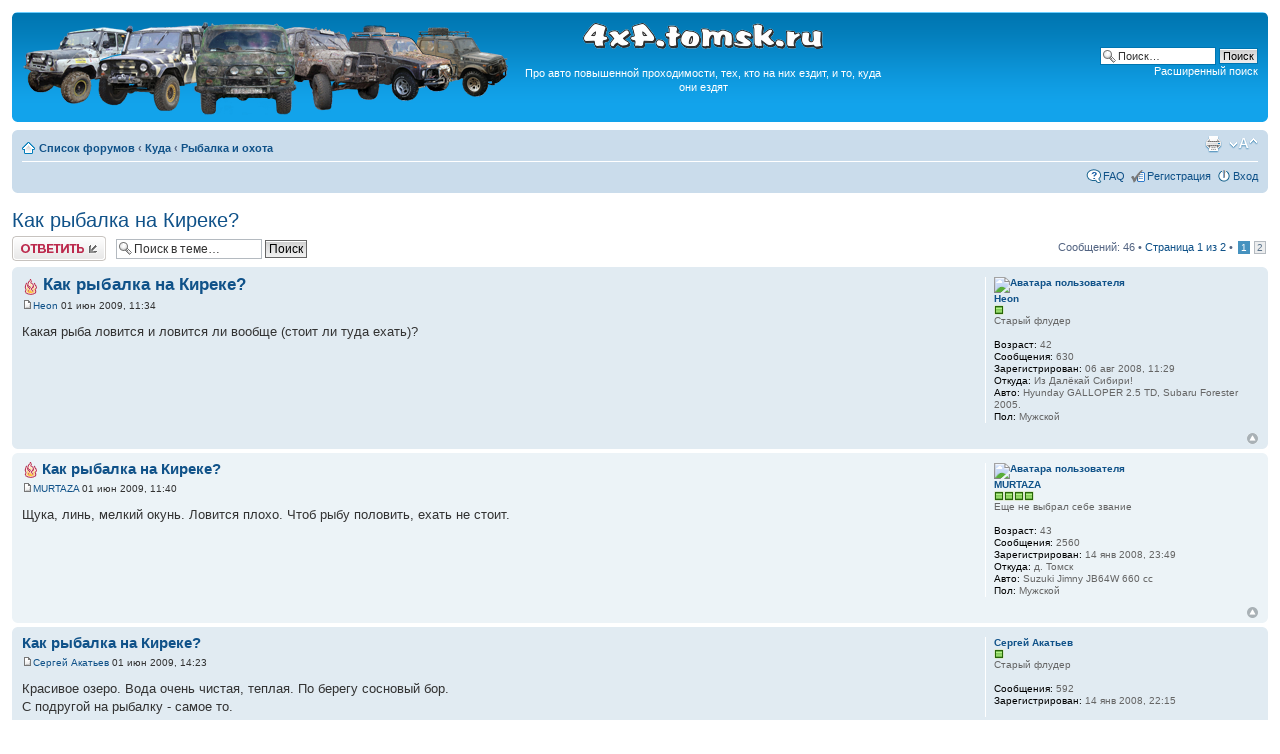

--- FILE ---
content_type: text/html; charset=UTF-8
request_url: http://4x4.tomsk.ru/topic2996.html
body_size: 11642
content:
<!DOCTYPE html PUBLIC "-//W3C//DTD XHTML 1.0 Transitional//EN" "http://www.w3.org/TR/xhtml1/DTD/xhtml1-transitional.dtd">
<html xmlns="http://www.w3.org/1999/xhtml" dir="ltr" lang="ru-ru" xml:lang="ru-ru">
<head>
<base href="https://4x4.tomsk.ru/"/>
<meta http-equiv="content-type" content="text/html; charset=UTF-8" />
<meta http-equiv="content-style-type" content="text/css" />
<meta http-equiv="content-language" content="ru-ru" />
<meta http-equiv="imagetoolbar" content="no" />
<meta name="title" content="Как рыбалка на Киреке?" />
<meta name="description" lang="ru" content="Какая рыба ловится и ловится ли вообще (стоит ли туда ехать)?" />
<meta name="keywords"    content="ловится, туда, ехать, стоит, вообще, какая, рыба" />
<meta name="category"    content="general" />
<meta name="robots"      content="index,follow" />
<meta name="distribution" content="global" />
<meta name="resource-type" content="document" />
<meta name="copyright" content="4x4.tomsk.ru" />




<link rel="alternate" type="application/rss+xml" title="RSS Feed" href="http://4x4.tomsk.ru/rss/rss.xml" />

<link rel="alternate" type="application/rss+xml" title="Channel list" href="http://4x4.tomsk.ru/rss/" />

<link rel="alternate" type="application/rss+xml" title="RSS Feed of Рыбалка и охота" href="http://4x4.tomsk.ru/forum-f8.xml" />

<title>4x4.tomsk.ru :  &#8249; Куда &#8249; Рыбалка и охота - Как рыбалка на Киреке?</title>



<script type="text/javascript">
// <![CDATA[
	var jump_page = 'Введите номер страницы, на которую хотите перейти:';
	var on_page = '1';
	var per_page = '25';
	var base_url = 'https://4x4.tomsk.ru/topic2996.html';
	var style_cookie = 'phpBBstyle';
	var style_cookie_settings = '; path=/; domain=4x4.tomsk.ru';
	var onload_functions = new Array();
	var onunload_functions = new Array();
	var mode = '' ;

        // www.phpBB-SEO.com SEO TOOLKIT BEGIN
        var seo_delim_start = '-';
        var seo_static_pagination = 'page';
        var seo_ext_pagination = '.html';
        // www.phpBB-SEO.com SEO TOOLKIT END

	

	/**
	* Find a member
	*/
	function find_username(url)
	{
		popup(url, 760, 570, '_usersearch');
		return false;
	}

	/**
	* New function for handling multiple calls to window.onload and window.unload by pentapenguin
	*/
	window.onload = function()
	{
		for (var i = 0; i < onload_functions.length; i++)
		{
			eval(onload_functions[i]);
		}
	}

	window.onunload = function()
	{
		for (var i = 0; i < onunload_functions.length; i++)
		{
			eval(onunload_functions[i]);
		}
	}

// ]]>
</script>
<script type="text/javascript" src="./styles/prosilver/template/styleswitcher.js"></script>
<script type="text/javascript" src="./styles/prosilver/template/forum_fn.js"></script>

<link href="./styles/prosilver/theme/print.css" rel="stylesheet" type="text/css" media="print" title="printonly" />
<link href="./style.php?id=1&amp;lang=ru&amp;sid=6372c3cb8f7f26497ad63e5da42f4a72" rel="stylesheet" type="text/css" media="screen, projection" />

<link href="./styles/prosilver/theme/normal.css" rel="stylesheet" type="text/css" title="A" />
<link href="./styles/prosilver/theme/medium.css" rel="alternate stylesheet" type="text/css" title="A+" />
<link href="./styles/prosilver/theme/large.css" rel="alternate stylesheet" type="text/css" title="A++" />

<link href="./styles/prosilver/theme/prime_trash_bin.css" rel="stylesheet" type="text/css" />

<!--[if lt IE 7]>
        <script type="text/javascript" src="./styles/prosilver/template/pngfix.js"></script>
<![endif]-->
</head>

<body id="phpbb" class="section-viewtopic ltr">
<div id="wrap">
	<a id="top" name="top" accesskey="t"></a>
	<div id="page-header">
		<div class="headerbar">
			<div class="inner"><span class="corners-top"><span></span></span>

			<div id="site-description">
<table style="float:center"><tr>
<td>
<a href="https://4x4.tomsk.ru/" title="Список форумов" ><img src="./styles/prosilver/imageset/newlogo.png" alt="" title="" /></a>
</td><td align="center"><p><img src="./styles/prosilver/imageset/4x4.tomsk.ru.png" alt="4x4.tomsk.ru" title="" /></p><p id="idesc">Про авто повышенной проходимости, тех, кто на них ездит, и то, куда они ездят</p></td>
</tr></table>
			</div>

		
			<div id="search-box">
				<form action="./search.php?sid=6372c3cb8f7f26497ad63e5da42f4a72" method="get" id="search">
				<fieldset>
					<input name="keywords" id="keywords" type="text" maxlength="128" title="Ключевые слова" class="inputbox search" value="Поиск…" onclick="if(this.value=='Поиск…')this.value='';" onblur="if(this.value=='')this.value='Поиск…';" />
					<input class="button2" value="Поиск" type="submit" /><br />
					<a href="./search.php?sid=6372c3cb8f7f26497ad63e5da42f4a72" title="Параметры расширенного поиска">Расширенный поиск</a> <input type="hidden" name="sid" value="6372c3cb8f7f26497ad63e5da42f4a72" />

				</fieldset>
				</form>
			</div>
		

			<span class="corners-bottom"><span></span></span></div>
		</div>

<div id="banners" align="center">
<del class="inv"><![CDATA[<noindex>]]></del>
<table width="100%">
<tr>
<td></td>
<td></td>
<td></td>
</tr>
</table>
<del class="inv"><![CDATA[</noindex>]]></del>
</div>

		<div class="navbar">
			<div class="inner"><span class="corners-top"><span></span></span>

			<ul class="linklist navlinks">
				<li class="icon-home"><a href="https://4x4.tomsk.ru/" accesskey="h">Список форумов</a>  <strong>&#8249;</strong> <a href="https://4x4.tomsk.ru/forum4.html">Куда</a> <strong>&#8249;</strong> <a href="https://4x4.tomsk.ru/forum8.html">Рыбалка и охота</a></li>

				<li class="rightside"><a href="#" onclick="fontsizeup(); return false;" onkeypress="return fontsizeup(event);" class="fontsize" title="Изменить размер шрифта">Изменить размер шрифта</a></li><li class="rightside"><a href="https://4x4.tomsk.ru/viewtopic.php?f=8&amp;t=2996&amp;start=0&amp;&amp;view=print&amp;sid=6372c3cb8f7f26497ad63e5da42f4a72" title="Версия для печати" accesskey="p" class="print">Версия для печати</a></li>
			</ul>

			
			<ul class="linklist rightside">

                             <li class="icon-faq"><a href="./faq.php?sid=6372c3cb8f7f26497ad63e5da42f4a72" title="Часто задаваемые вопросы">FAQ</a></li>
					<li class="icon-register"><a href="./ucp.php?mode=register&amp;sid=6372c3cb8f7f26497ad63e5da42f4a72">Регистрация</a></li>
					<li class="icon-logout"><a href="./ucp.php?mode=login&amp;sid=6372c3cb8f7f26497ad63e5da42f4a72" title="Вход" accesskey="x">Вход</a></li>
			</ul>
			

			<span class="corners-bottom"><span></span></span></div>
		</div>

	</div>

	<a name="start_here"></a>
	<div id="page-body">
		
<h2><a href="https://4x4.tomsk.ru/topic2996.html">Как рыбалка на Киреке?</a></h2>
<!-- NOTE: remove the style="display: none" when you want to have the forum description on the topic body -->

<div class="topic-actions">

	<div class="buttons">
	
		<div class="reply-icon"><a href="./posting.php?mode=reply&amp;f=8&amp;t=2996&amp;sid=6372c3cb8f7f26497ad63e5da42f4a72" title="Ответить"><span></span>Ответить</a></div>
	
	</div>

	
		<div class="search-box">
			<form method="get" id="topic-search" action="./search.php?sid=6372c3cb8f7f26497ad63e5da42f4a72">
			<fieldset>
				<input class="inputbox search tiny"  type="text" name="keywords" id="search_keywords" size="20" value="Поиск в теме…" onclick="if(this.value=='Поиск в теме…')this.value='';" onblur="if(this.value=='')this.value='Поиск в теме…';" />
				<input class="button2" type="submit" value="Поиск" />
				<input type="hidden" name="t" value="2996" />
<input type="hidden" name="sf" value="msgonly" />
<input type="hidden" name="sid" value="6372c3cb8f7f26497ad63e5da42f4a72" />

			</fieldset>
			</form>
		</div>
	
		<div class="pagination">
			Сообщений: 46
			 &bull; <a href="#" onclick="jumpto(); return false;" title="Перейти на страницу…">Страница <strong>1</strong> из <strong>2</strong></a> &bull; <span><strong>1</strong><span class="page-sep">, </span><a href="https://4x4.tomsk.ru/topic2996-25.html">2</a></span>
		</div>
	

</div>
<div class="clear"></div>

	<div id="p72816" class="post bg2">
		<div class="inner"><span class="corners-top"><span></span></span>

		<div class="postbody">
			

			<h3 class="first"><img src="./images/icons/misc/fire.gif" width="16" height="16" alt="" /> <a href="https://4x4.tomsk.ru/topic2996.html#p72816">Как рыбалка на Киреке?</a></h3>
			<p class="author"><a href="https://4x4.tomsk.ru/post72816.html#p72816"><img src="./styles/prosilver/imageset/icon_post_target.gif" width="11" height="9" alt="Сообщение" title="Сообщение" /></a><!--  <strong><a href="memberlist.php?mode=viewprofile&amp;u=760&amp;sid=6372c3cb8f7f26497ad63e5da42f4a72">Heon</a></strong>  --><a href="memberlist.php?mode=viewprofile&amp;u=760&amp;sid=6372c3cb8f7f26497ad63e5da42f4a72">Heon</a>

 01 июн 2009, 11:34 </p>

			

			<div class="content">Какая рыба ловится и ловится ли вообще (стоит ли туда ехать)?</div>

			

		</div>

		
			<dl class="postprofile" id="profile72816">
			<dt>
				<a href="memberlist.php?mode=viewprofile&amp;u=760&amp;sid=6372c3cb8f7f26497ad63e5da42f4a72"><img src="./download/file.php?avatar=760_1267456030.jpg" width="120" height="120" alt="Аватара пользователя" /></a><br />
				<a href="memberlist.php?mode=viewprofile&amp;u=760&amp;sid=6372c3cb8f7f26497ad63e5da42f4a72">Heon</a>
			</dt>

						<dd><img src="images/reputation/pos.gif" title="По теме пишет" alt="По теме пишет" /></dd><dd>Старый флудер


</dd>

		<dd>&nbsp;</dd>

                <dd><strong>Возраст:</strong> 42</dd><dd><strong>Сообщения:</strong> 630</dd><dd><strong>Зарегистрирован:</strong> 06 авг 2008, 11:29</dd><dd><strong>Откуда:</strong> Из Далёкай Сибири!</dd>
			<dd><strong>Авто:</strong> Hyunday GALLOPER 2.5 TD, Subaru Forester 2005.</dd>
			<dd><strong>Пол:</strong> Мужской</dd>

		</dl>
	
		<div class="back2top"><a href="https://4x4.tomsk.ru/topic2996.html#wrap" class="top" title="Вернуться к началу">Вернуться к началу</a></div>
                

		<span class="corners-bottom"><span></span></span></div>
	</div>

	<hr class="divider" />




	<div id="p72818" class="post bg1">
		<div class="inner"><span class="corners-top"><span></span></span>

		<div class="postbody">
			

			<h3 ><img src="./images/icons/misc/fire.gif" width="16" height="16" alt="" /> <a href="https://4x4.tomsk.ru/topic2996.html#p72818">Как рыбалка на Киреке?</a></h3>
			<p class="author"><a href="https://4x4.tomsk.ru/post72818.html#p72818"><img src="./styles/prosilver/imageset/icon_post_target.gif" width="11" height="9" alt="Сообщение" title="Сообщение" /></a><!--  <strong><a href="memberlist.php?mode=viewprofile&amp;u=76&amp;sid=6372c3cb8f7f26497ad63e5da42f4a72">MURTAZA</a></strong>  --><a href="memberlist.php?mode=viewprofile&amp;u=76&amp;sid=6372c3cb8f7f26497ad63e5da42f4a72">MURTAZA</a>

 01 июн 2009, 11:40 </p>

			

			<div class="content">Щука, линь, мелкий окунь. Ловится плохо. Чтоб рыбу половить, ехать не стоит.</div>

			

		</div>

		
			<dl class="postprofile" id="profile72818">
			<dt>
				<a href="memberlist.php?mode=viewprofile&amp;u=76&amp;sid=6372c3cb8f7f26497ad63e5da42f4a72"><img src="./download/file.php?avatar=76_1308654439.jpg" width="120" height="108" alt="Аватара пользователя" /></a><br />
				<a href="memberlist.php?mode=viewprofile&amp;u=76&amp;sid=6372c3cb8f7f26497ad63e5da42f4a72">MURTAZA</a>
			</dt>

						<dd><img src="images/reputation/pos.gif" title="Хороший человек" alt="Хороший человек" /><img src="images/reputation/pos.gif" title="Хороший человек" alt="Хороший человек" /><img src="images/reputation/pos.gif" title="Хороший человек" alt="Хороший человек" /><img src="images/reputation/pos.gif" title="Хороший человек" alt="Хороший человек" /></dd><dd>Еще не выбрал себе звание


</dd>

		<dd>&nbsp;</dd>

                <dd><strong>Возраст:</strong> 43</dd><dd><strong>Сообщения:</strong> 2560</dd><dd><strong>Зарегистрирован:</strong> 14 янв 2008, 23:49</dd><dd><strong>Откуда:</strong> д. Томск</dd>
			<dd><strong>Авто:</strong> Suzuki Jimny JB64W 660 cc</dd>
			<dd><strong>Пол:</strong> Мужской</dd>

		</dl>
	
		<div class="back2top"><a href="https://4x4.tomsk.ru/topic2996.html#wrap" class="top" title="Вернуться к началу">Вернуться к началу</a></div>
                

		<span class="corners-bottom"><span></span></span></div>
	</div>

	<hr class="divider" />




	<div id="p72842" class="post bg2">
		<div class="inner"><span class="corners-top"><span></span></span>

		<div class="postbody">
			

			<h3 ><a href="https://4x4.tomsk.ru/topic2996.html#p72842">Как рыбалка на Киреке?</a></h3>
			<p class="author"><a href="https://4x4.tomsk.ru/post72842.html#p72842"><img src="./styles/prosilver/imageset/icon_post_target.gif" width="11" height="9" alt="Сообщение" title="Сообщение" /></a><!--  <strong><a href="memberlist.php?mode=viewprofile&amp;u=72&amp;sid=6372c3cb8f7f26497ad63e5da42f4a72">Сергей Акатьев</a></strong>  --><a href="memberlist.php?mode=viewprofile&amp;u=72&amp;sid=6372c3cb8f7f26497ad63e5da42f4a72">Сергей Акатьев</a>

 01 июн 2009, 14:23 </p>

			

			<div class="content">Красивое озеро. Вода очень чистая, теплая. По берегу сосновый бор.<br />С подругой на рыбалку - самое то.<br />Знакомому посоветовал - пацан. Ещё раз съездил - второго ждут.<br />Если объехать озеро справа и уйти на юг, можно и подругу за руль. Места красивые и дороги не так разбиты.<br /><br />МУСОР УВОЗИТЕ С СОБОЙ!!!<br /><br />А не то превратим красивое место в помойку.</div>

			

		</div>

		
			<dl class="postprofile" id="profile72842">
			<dt>
				<a href="memberlist.php?mode=viewprofile&amp;u=72&amp;sid=6372c3cb8f7f26497ad63e5da42f4a72">Сергей Акатьев</a>
			</dt>

						<dd><img src="images/reputation/pos.gif" title="По теме пишет" alt="По теме пишет" /></dd><dd>Старый флудер


</dd>

		<dd>&nbsp;</dd>

                <dd><strong>Сообщения:</strong> 592</dd><dd><strong>Зарегистрирован:</strong> 14 янв 2008, 22:15</dd>

		</dl>
	
		<div class="back2top"><a href="https://4x4.tomsk.ru/topic2996.html#wrap" class="top" title="Вернуться к началу">Вернуться к началу</a></div>
                

		<span class="corners-bottom"><span></span></span></div>
	</div>

	<hr class="divider" />




	<div id="p72846" class="post bg1">
		<div class="inner"><span class="corners-top"><span></span></span>

		<div class="postbody">
			

			<h3 ><a href="https://4x4.tomsk.ru/topic2996.html#p72846">Как рыбалка на Киреке?</a></h3>
			<p class="author"><a href="https://4x4.tomsk.ru/post72846.html#p72846"><img src="./styles/prosilver/imageset/icon_post_target.gif" width="11" height="9" alt="Сообщение" title="Сообщение" /></a><!--  <strong><a href="memberlist.php?mode=viewprofile&amp;u=55&amp;sid=6372c3cb8f7f26497ad63e5da42f4a72" style="color: #00AA00;" class="username-coloured">ale</a></strong>  --><a href="memberlist.php?mode=viewprofile&amp;u=55&amp;sid=6372c3cb8f7f26497ad63e5da42f4a72" style="color: #00AA00;" class="username-coloured">ale</a>

 01 июн 2009, 14:39 </p>

			

			<div class="content"><blockquote><div><cite>Сергей Акатьев писал(а):</cite>МУСОР УВОЗИТЕ С СОБОЙ!!!<br />А не то превратим красивое место в помойку.</div></blockquote><br />Плюс мильен!  <img src="./images/smilies/aq.gif" alt=":mad:" title="Злой" /> <br />Обычно презжаем и встаем возле деревни.<br />А раз встали на берегу, где веревка с палкой, чтоб в озеро прыгать, вот сколько там хлама, это ужас... братья жиперы не мусорьте там!  <img src="./images/smilies/smile200.gif" alt=":4x4:" title="4х4" /></div>

			

		</div>

		
			<dl class="postprofile" id="profile72846">
			<dt>
				<a href="memberlist.php?mode=viewprofile&amp;u=55&amp;sid=6372c3cb8f7f26497ad63e5da42f4a72"><img src="./download/file.php?avatar=55_1200372672.jpg" width="70" height="53" alt="Аватара пользователя" /></a><br />
				<a href="memberlist.php?mode=viewprofile&amp;u=55&amp;sid=6372c3cb8f7f26497ad63e5da42f4a72" style="color: #00AA00;" class="username-coloured">ale</a>
			</dt>

						<dd><img src="images/reputation/pos.gif" title="Безупречная репутация" alt="Безупречная репутация" /><img src="images/reputation/pos.gif" title="Безупречная репутация" alt="Безупречная репутация" /><img src="images/reputation/pos.gif" title="Безупречная репутация" alt="Безупречная репутация" /><img src="images/reputation/pos.gif" title="Безупречная репутация" alt="Безупречная репутация" /><img src="images/reputation/pos.gif" title="Безупречная репутация" alt="Безупречная репутация" /><img src="images/reputation/pos.gif" title="Безупречная репутация" alt="Безупречная репутация" /><img src="images/reputation/pos.gif" title="Безупречная репутация" alt="Безупречная репутация" /><img src="images/reputation/pos.gif" title="Безупречная репутация" alt="Безупречная репутация" /><img src="images/reputation/pos.gif" title="Безупречная репутация" alt="Безупречная репутация" /><img src="images/reputation/pos.gif" title="Безупречная репутация" alt="Безупречная репутация" /></dd><dd>Бальшой сторожила


</dd>

		<dd>&nbsp;</dd>

                <dd><strong>Возраст:</strong> 45</dd><dd><strong>Сообщения:</strong> 31068</dd><dd><strong>Зарегистрирован:</strong> 14 янв 2008, 13:50</dd><dd><strong>Откуда:</strong> г. Томск, Академгородок-Авангард</dd>
			<dd><strong>Авто:</strong> Hilux Surf SSR-G 98 г.в. Нива 213-ая 95-го г.в.</dd>
			<dd><strong>Пол:</strong> Мужской</dd>

		</dl>
	
		<div class="back2top"><a href="https://4x4.tomsk.ru/topic2996.html#wrap" class="top" title="Вернуться к началу">Вернуться к началу</a></div>
                

		<span class="corners-bottom"><span></span></span></div>
	</div>

	<hr class="divider" />




	<div id="p72847" class="post bg2">
		<div class="inner"><span class="corners-top"><span></span></span>

		<div class="postbody">
			

			<h3 ><img src="./images/icons/misc/fire.gif" width="16" height="16" alt="" /> <a href="https://4x4.tomsk.ru/topic2996.html#p72847">Как рыбалка на Киреке?</a></h3>
			<p class="author"><a href="https://4x4.tomsk.ru/post72847.html#p72847"><img src="./styles/prosilver/imageset/icon_post_target.gif" width="11" height="9" alt="Сообщение" title="Сообщение" /></a><!--  <strong><a href="memberlist.php?mode=viewprofile&amp;u=56&amp;sid=6372c3cb8f7f26497ad63e5da42f4a72">Пал Саныч</a></strong>  --><a href="memberlist.php?mode=viewprofile&amp;u=56&amp;sid=6372c3cb8f7f26497ad63e5da42f4a72">Пал Саныч</a>

 01 июн 2009, 14:41 </p>

			

			<div class="content">ничего особенного я в этом озере не увидел. Обычное боровое озеро. Чебак раньше там был мега зачетный, щас что то не попадается</div>

			

		</div>

		
			<dl class="postprofile" id="profile72847">
			<dt>
				<a href="memberlist.php?mode=viewprofile&amp;u=56&amp;sid=6372c3cb8f7f26497ad63e5da42f4a72"><img src="./download/file.php?avatar=56_1368765362.jpg" width="119" height="120" alt="Аватара пользователя" /></a><br />
				<a href="memberlist.php?mode=viewprofile&amp;u=56&amp;sid=6372c3cb8f7f26497ad63e5da42f4a72">Пал Саныч</a>
			</dt>

						<dd><img src="images/reputation/pos.gif" title="Безупречная репутация" alt="Безупречная репутация" /><img src="images/reputation/pos.gif" title="Безупречная репутация" alt="Безупречная репутация" /><img src="images/reputation/pos.gif" title="Безупречная репутация" alt="Безупречная репутация" /><img src="images/reputation/pos.gif" title="Безупречная репутация" alt="Безупречная репутация" /><img src="images/reputation/pos.gif" title="Безупречная репутация" alt="Безупречная репутация" /><img src="images/reputation/pos.gif" title="Безупречная репутация" alt="Безупречная репутация" /><img src="images/reputation/pos.gif" title="Безупречная репутация" alt="Безупречная репутация" /><img src="images/reputation/pos.gif" title="Безупречная репутация" alt="Безупречная репутация" /><img src="images/reputation/pos.gif" title="Безупречная репутация" alt="Безупречная репутация" /><img src="images/reputation/pos.gif" title="Безупречная репутация" alt="Безупречная репутация" /></dd><dd>Ездец


</dd>

		<dd>&nbsp;</dd>

                <dd><strong>Возраст:</strong> 44</dd><dd><strong>Сообщения:</strong> 22692</dd><dd><strong>Зарегистрирован:</strong> 14 янв 2008, 17:11</dd><dd><strong>Откуда:</strong> Томск, бываю иногда в Северске</dd>
			<dd><strong>Авто:</strong> Montero sport чуть подготовлен</dd>
			<dd><strong>Пол:</strong> Мужской</dd>

		</dl>
	
		<div class="back2top"><a href="https://4x4.tomsk.ru/topic2996.html#wrap" class="top" title="Вернуться к началу">Вернуться к началу</a></div>
                

		<span class="corners-bottom"><span></span></span></div>
	</div>

	<hr class="divider" />




	<div id="p72848" class="post bg1">
		<div class="inner"><span class="corners-top"><span></span></span>

		<div class="postbody">
			

			<h3 ><img src="./images/icons/misc/fire.gif" width="16" height="16" alt="" /> <a href="https://4x4.tomsk.ru/topic2996.html#p72848">Как рыбалка на Киреке?</a></h3>
			<p class="author"><a href="https://4x4.tomsk.ru/post72848.html#p72848"><img src="./styles/prosilver/imageset/icon_post_target.gif" width="11" height="9" alt="Сообщение" title="Сообщение" /></a><!--  <strong><a href="memberlist.php?mode=viewprofile&amp;u=55&amp;sid=6372c3cb8f7f26497ad63e5da42f4a72" style="color: #00AA00;" class="username-coloured">ale</a></strong>  --><a href="memberlist.php?mode=viewprofile&amp;u=55&amp;sid=6372c3cb8f7f26497ad63e5da42f4a72" style="color: #00AA00;" class="username-coloured">ale</a>

 01 июн 2009, 14:43 </p>

			

			<div class="content">Грязи там сапропеливые, оченно целебные!  <img src="./images/smilies/53.gif" alt=";)" title=";)" /></div>

			

		</div>

		
			<dl class="postprofile" id="profile72848">
			<dt>
				<a href="memberlist.php?mode=viewprofile&amp;u=55&amp;sid=6372c3cb8f7f26497ad63e5da42f4a72"><img src="./download/file.php?avatar=55_1200372672.jpg" width="70" height="53" alt="Аватара пользователя" /></a><br />
				<a href="memberlist.php?mode=viewprofile&amp;u=55&amp;sid=6372c3cb8f7f26497ad63e5da42f4a72" style="color: #00AA00;" class="username-coloured">ale</a>
			</dt>

						<dd><img src="images/reputation/pos.gif" title="Безупречная репутация" alt="Безупречная репутация" /><img src="images/reputation/pos.gif" title="Безупречная репутация" alt="Безупречная репутация" /><img src="images/reputation/pos.gif" title="Безупречная репутация" alt="Безупречная репутация" /><img src="images/reputation/pos.gif" title="Безупречная репутация" alt="Безупречная репутация" /><img src="images/reputation/pos.gif" title="Безупречная репутация" alt="Безупречная репутация" /><img src="images/reputation/pos.gif" title="Безупречная репутация" alt="Безупречная репутация" /><img src="images/reputation/pos.gif" title="Безупречная репутация" alt="Безупречная репутация" /><img src="images/reputation/pos.gif" title="Безупречная репутация" alt="Безупречная репутация" /><img src="images/reputation/pos.gif" title="Безупречная репутация" alt="Безупречная репутация" /><img src="images/reputation/pos.gif" title="Безупречная репутация" alt="Безупречная репутация" /></dd><dd>Бальшой сторожила


</dd>

		<dd>&nbsp;</dd>

                <dd><strong>Возраст:</strong> 45</dd><dd><strong>Сообщения:</strong> 31068</dd><dd><strong>Зарегистрирован:</strong> 14 янв 2008, 13:50</dd><dd><strong>Откуда:</strong> г. Томск, Академгородок-Авангард</dd>
			<dd><strong>Авто:</strong> Hilux Surf SSR-G 98 г.в. Нива 213-ая 95-го г.в.</dd>
			<dd><strong>Пол:</strong> Мужской</dd>

		</dl>
	
		<div class="back2top"><a href="https://4x4.tomsk.ru/topic2996.html#wrap" class="top" title="Вернуться к началу">Вернуться к началу</a></div>
                

		<span class="corners-bottom"><span></span></span></div>
	</div>

	<hr class="divider" />




	<div id="p72854" class="post bg2">
		<div class="inner"><span class="corners-top"><span></span></span>

		<div class="postbody">
			

			<h3 ><img src="./images/icons/misc/fire.gif" width="16" height="16" alt="" /> <a href="https://4x4.tomsk.ru/topic2996.html#p72854">Как рыбалка на Киреке?</a></h3>
			<p class="author"><a href="https://4x4.tomsk.ru/post72854.html#p72854"><img src="./styles/prosilver/imageset/icon_post_target.gif" width="11" height="9" alt="Сообщение" title="Сообщение" /></a><!--  <strong><a href="memberlist.php?mode=viewprofile&amp;u=109&amp;sid=6372c3cb8f7f26497ad63e5da42f4a72">KadavR</a></strong>  --><a href="memberlist.php?mode=viewprofile&amp;u=109&amp;sid=6372c3cb8f7f26497ad63e5da42f4a72">KadavR</a>

 01 июн 2009, 15:39 </p>

			

			<div class="content">ага... прям в мешках на берегу...<br />правда, какие-то злобные мужики не дают её собирать <img src="./images/smilies/smile99.gif" alt=":(" title="Грустный" /></div>

			

		</div>

		
			<dl class="postprofile" id="profile72854">
			<dt>
				<a href="memberlist.php?mode=viewprofile&amp;u=109&amp;sid=6372c3cb8f7f26497ad63e5da42f4a72"><img src="./download/file.php?avatar=109_1372408294.jpg" width="100" height="74" alt="Аватара пользователя" /></a><br />
				<a href="memberlist.php?mode=viewprofile&amp;u=109&amp;sid=6372c3cb8f7f26497ad63e5da42f4a72">KadavR</a>
			</dt>

						<dd><img src="images/reputation/pos.gif" title="Безупречная репутация" alt="Безупречная репутация" /><img src="images/reputation/pos.gif" title="Безупречная репутация" alt="Безупречная репутация" /><img src="images/reputation/pos.gif" title="Безупречная репутация" alt="Безупречная репутация" /><img src="images/reputation/pos.gif" title="Безупречная репутация" alt="Безупречная репутация" /><img src="images/reputation/pos.gif" title="Безупречная репутация" alt="Безупречная репутация" /><img src="images/reputation/pos.gif" title="Безупречная репутация" alt="Безупречная репутация" /><img src="images/reputation/pos.gif" title="Безупречная репутация" alt="Безупречная репутация" /><img src="images/reputation/pos.gif" title="Безупречная репутация" alt="Безупречная репутация" /><img src="images/reputation/pos.gif" title="Безупречная репутация" alt="Безупречная репутация" /><img src="images/reputation/pos.gif" title="Безупречная репутация" alt="Безупречная репутация" /></dd><dd>Еще не выбрал себе звание


</dd>

		<dd>&nbsp;</dd>

                <dd><strong>Возраст:</strong> 50</dd><dd><strong>Сообщения:</strong> 15293</dd><dd><strong>Зарегистрирован:</strong> 18 янв 2008, 17:38</dd><dd><strong>Откуда:</strong> Кисловка</dd>
			<dd><strong>Авто:</strong> MMC Outlander</dd>
			<dd><strong>Пол:</strong> Мужской</dd>

		</dl>
	
		<div class="back2top"><a href="https://4x4.tomsk.ru/topic2996.html#wrap" class="top" title="Вернуться к началу">Вернуться к началу</a></div>
                

		<span class="corners-bottom"><span></span></span></div>
	</div>

	<hr class="divider" />




	<div id="p72860" class="post bg1">
		<div class="inner"><span class="corners-top"><span></span></span>

		<div class="postbody">
			

			<h3 ><a href="https://4x4.tomsk.ru/topic2996.html#p72860">Как рыбалка на Киреке?</a></h3>
			<p class="author"><a href="https://4x4.tomsk.ru/post72860.html#p72860"><img src="./styles/prosilver/imageset/icon_post_target.gif" width="11" height="9" alt="Сообщение" title="Сообщение" /></a><!--  <strong><a href="memberlist.php?mode=viewprofile&amp;u=55&amp;sid=6372c3cb8f7f26497ad63e5da42f4a72" style="color: #00AA00;" class="username-coloured">ale</a></strong>  --><a href="memberlist.php?mode=viewprofile&amp;u=55&amp;sid=6372c3cb8f7f26497ad63e5da42f4a72" style="color: #00AA00;" class="username-coloured">ale</a>

 01 июн 2009, 16:11 </p>

			

			<div class="content"><blockquote><div><cite>KadavR писал(а):</cite>ага... прям в мешках на берегу...<br />правда, какие-то злобные мужики не дают её собирать <img src="./images/smilies/smile99.gif" alt=":(" title="Грустный" /></div></blockquote><br />Всмысле, поподробнее?  <img src="./images/smilies/193.gif" alt=":roll:" title="Ого!" /></div>

			

		</div>

		
			<dl class="postprofile" id="profile72860">
			<dt>
				<a href="memberlist.php?mode=viewprofile&amp;u=55&amp;sid=6372c3cb8f7f26497ad63e5da42f4a72"><img src="./download/file.php?avatar=55_1200372672.jpg" width="70" height="53" alt="Аватара пользователя" /></a><br />
				<a href="memberlist.php?mode=viewprofile&amp;u=55&amp;sid=6372c3cb8f7f26497ad63e5da42f4a72" style="color: #00AA00;" class="username-coloured">ale</a>
			</dt>

						<dd><img src="images/reputation/pos.gif" title="Безупречная репутация" alt="Безупречная репутация" /><img src="images/reputation/pos.gif" title="Безупречная репутация" alt="Безупречная репутация" /><img src="images/reputation/pos.gif" title="Безупречная репутация" alt="Безупречная репутация" /><img src="images/reputation/pos.gif" title="Безупречная репутация" alt="Безупречная репутация" /><img src="images/reputation/pos.gif" title="Безупречная репутация" alt="Безупречная репутация" /><img src="images/reputation/pos.gif" title="Безупречная репутация" alt="Безупречная репутация" /><img src="images/reputation/pos.gif" title="Безупречная репутация" alt="Безупречная репутация" /><img src="images/reputation/pos.gif" title="Безупречная репутация" alt="Безупречная репутация" /><img src="images/reputation/pos.gif" title="Безупречная репутация" alt="Безупречная репутация" /><img src="images/reputation/pos.gif" title="Безупречная репутация" alt="Безупречная репутация" /></dd><dd>Бальшой сторожила


</dd>

		<dd>&nbsp;</dd>

                <dd><strong>Возраст:</strong> 45</dd><dd><strong>Сообщения:</strong> 31068</dd><dd><strong>Зарегистрирован:</strong> 14 янв 2008, 13:50</dd><dd><strong>Откуда:</strong> г. Томск, Академгородок-Авангард</dd>
			<dd><strong>Авто:</strong> Hilux Surf SSR-G 98 г.в. Нива 213-ая 95-го г.в.</dd>
			<dd><strong>Пол:</strong> Мужской</dd>

		</dl>
	
		<div class="back2top"><a href="https://4x4.tomsk.ru/topic2996.html#wrap" class="top" title="Вернуться к началу">Вернуться к началу</a></div>
                

		<span class="corners-bottom"><span></span></span></div>
	</div>

	<hr class="divider" />




	<div id="p72867" class="post bg2">
		<div class="inner"><span class="corners-top"><span></span></span>

		<div class="postbody">
			

			<h3 ><img src="./images/icons/misc/fire.gif" width="16" height="16" alt="" /> <a href="https://4x4.tomsk.ru/topic2996.html#p72867">Как рыбалка на Киреке?</a></h3>
			<p class="author"><a href="https://4x4.tomsk.ru/post72867.html#p72867"><img src="./styles/prosilver/imageset/icon_post_target.gif" width="11" height="9" alt="Сообщение" title="Сообщение" /></a><!--  <strong><a href="memberlist.php?mode=viewprofile&amp;u=109&amp;sid=6372c3cb8f7f26497ad63e5da42f4a72">KadavR</a></strong>  --><a href="memberlist.php?mode=viewprofile&amp;u=109&amp;sid=6372c3cb8f7f26497ad63e5da42f4a72">KadavR</a>

 01 июн 2009, 16:42 </p>

			

			<div class="content">катались ребята в субботу на лодке, смотрют - мешки лежат, с сапропельевой глиной. хотели подойти посмотреть, а мож и собрать один из мешочков, глядь(или б...дь) - мужик бежит и орёт &quot;идите-ка вы....&quot;(далее следует непереводимая игра слов с использованием местного диалекта)</div>

			

		</div>

		
			<dl class="postprofile" id="profile72867">
			<dt>
				<a href="memberlist.php?mode=viewprofile&amp;u=109&amp;sid=6372c3cb8f7f26497ad63e5da42f4a72"><img src="./download/file.php?avatar=109_1372408294.jpg" width="100" height="74" alt="Аватара пользователя" /></a><br />
				<a href="memberlist.php?mode=viewprofile&amp;u=109&amp;sid=6372c3cb8f7f26497ad63e5da42f4a72">KadavR</a>
			</dt>

						<dd><img src="images/reputation/pos.gif" title="Безупречная репутация" alt="Безупречная репутация" /><img src="images/reputation/pos.gif" title="Безупречная репутация" alt="Безупречная репутация" /><img src="images/reputation/pos.gif" title="Безупречная репутация" alt="Безупречная репутация" /><img src="images/reputation/pos.gif" title="Безупречная репутация" alt="Безупречная репутация" /><img src="images/reputation/pos.gif" title="Безупречная репутация" alt="Безупречная репутация" /><img src="images/reputation/pos.gif" title="Безупречная репутация" alt="Безупречная репутация" /><img src="images/reputation/pos.gif" title="Безупречная репутация" alt="Безупречная репутация" /><img src="images/reputation/pos.gif" title="Безупречная репутация" alt="Безупречная репутация" /><img src="images/reputation/pos.gif" title="Безупречная репутация" alt="Безупречная репутация" /><img src="images/reputation/pos.gif" title="Безупречная репутация" alt="Безупречная репутация" /></dd><dd>Еще не выбрал себе звание


</dd>

		<dd>&nbsp;</dd>

                <dd><strong>Возраст:</strong> 50</dd><dd><strong>Сообщения:</strong> 15293</dd><dd><strong>Зарегистрирован:</strong> 18 янв 2008, 17:38</dd><dd><strong>Откуда:</strong> Кисловка</dd>
			<dd><strong>Авто:</strong> MMC Outlander</dd>
			<dd><strong>Пол:</strong> Мужской</dd>

		</dl>
	
		<div class="back2top"><a href="https://4x4.tomsk.ru/topic2996.html#wrap" class="top" title="Вернуться к началу">Вернуться к началу</a></div>
                

		<span class="corners-bottom"><span></span></span></div>
	</div>

	<hr class="divider" />




	<div id="p72872" class="post bg1">
		<div class="inner"><span class="corners-top"><span></span></span>

		<div class="postbody">
			

			<h3 ><a href="https://4x4.tomsk.ru/topic2996.html#p72872">Как рыбалка на Киреке?</a></h3>
			<p class="author"><a href="https://4x4.tomsk.ru/post72872.html#p72872"><img src="./styles/prosilver/imageset/icon_post_target.gif" width="11" height="9" alt="Сообщение" title="Сообщение" /></a><!--  <strong><a href="memberlist.php?mode=viewprofile&amp;u=55&amp;sid=6372c3cb8f7f26497ad63e5da42f4a72" style="color: #00AA00;" class="username-coloured">ale</a></strong>  --><a href="memberlist.php?mode=viewprofile&amp;u=55&amp;sid=6372c3cb8f7f26497ad63e5da42f4a72" style="color: #00AA00;" class="username-coloured">ale</a>

 01 июн 2009, 17:24 </p>

			

			<div class="content"><blockquote><div><cite>KadavR писал(а):</cite>катались ребята в субботу на лодке, смотрют - мешки лежат, с сапропельевой глиной. хотели подойти посмотреть, а мож и собрать один из мешочков, глядь(или б...дь) - мужик бежит и орёт &quot;идите-ка вы....&quot;(далее следует непереводимая игра слов с использованием местного диалекта)</div></blockquote><br />Гыгыгы, понятно  <img src="./images/smilies/rlol.gif" alt=":rofl:" title="Ржунимагу" /></div>

			

		</div>

		
			<dl class="postprofile" id="profile72872">
			<dt>
				<a href="memberlist.php?mode=viewprofile&amp;u=55&amp;sid=6372c3cb8f7f26497ad63e5da42f4a72"><img src="./download/file.php?avatar=55_1200372672.jpg" width="70" height="53" alt="Аватара пользователя" /></a><br />
				<a href="memberlist.php?mode=viewprofile&amp;u=55&amp;sid=6372c3cb8f7f26497ad63e5da42f4a72" style="color: #00AA00;" class="username-coloured">ale</a>
			</dt>

						<dd><img src="images/reputation/pos.gif" title="Безупречная репутация" alt="Безупречная репутация" /><img src="images/reputation/pos.gif" title="Безупречная репутация" alt="Безупречная репутация" /><img src="images/reputation/pos.gif" title="Безупречная репутация" alt="Безупречная репутация" /><img src="images/reputation/pos.gif" title="Безупречная репутация" alt="Безупречная репутация" /><img src="images/reputation/pos.gif" title="Безупречная репутация" alt="Безупречная репутация" /><img src="images/reputation/pos.gif" title="Безупречная репутация" alt="Безупречная репутация" /><img src="images/reputation/pos.gif" title="Безупречная репутация" alt="Безупречная репутация" /><img src="images/reputation/pos.gif" title="Безупречная репутация" alt="Безупречная репутация" /><img src="images/reputation/pos.gif" title="Безупречная репутация" alt="Безупречная репутация" /><img src="images/reputation/pos.gif" title="Безупречная репутация" alt="Безупречная репутация" /></dd><dd>Бальшой сторожила


</dd>

		<dd>&nbsp;</dd>

                <dd><strong>Возраст:</strong> 45</dd><dd><strong>Сообщения:</strong> 31068</dd><dd><strong>Зарегистрирован:</strong> 14 янв 2008, 13:50</dd><dd><strong>Откуда:</strong> г. Томск, Академгородок-Авангард</dd>
			<dd><strong>Авто:</strong> Hilux Surf SSR-G 98 г.в. Нива 213-ая 95-го г.в.</dd>
			<dd><strong>Пол:</strong> Мужской</dd>

		</dl>
	
		<div class="back2top"><a href="https://4x4.tomsk.ru/topic2996.html#wrap" class="top" title="Вернуться к началу">Вернуться к началу</a></div>
                

		<span class="corners-bottom"><span></span></span></div>
	</div>

	<hr class="divider" />




	<div id="p72907" class="post bg2">
		<div class="inner"><span class="corners-top"><span></span></span>

		<div class="postbody">
			

			<h3 ><img src="./images/icons/misc/fire.gif" width="16" height="16" alt="" /> <a href="https://4x4.tomsk.ru/topic2996.html#p72907">Как рыбалка на Киреке?</a></h3>
			<p class="author"><a href="https://4x4.tomsk.ru/post72907.html#p72907"><img src="./styles/prosilver/imageset/icon_post_target.gif" width="11" height="9" alt="Сообщение" title="Сообщение" /></a><!--  <strong><a href="memberlist.php?mode=viewprofile&amp;u=760&amp;sid=6372c3cb8f7f26497ad63e5da42f4a72">Heon</a></strong>  --><a href="memberlist.php?mode=viewprofile&amp;u=760&amp;sid=6372c3cb8f7f26497ad63e5da42f4a72">Heon</a>

 01 июн 2009, 22:37 </p>

			

			<div class="content">тоесть чотбы просто съездить с утречка порыбалить туда не стоит ехать так?</div>

			

		</div>

		
			<dl class="postprofile" id="profile72907">
			<dt>
				<a href="memberlist.php?mode=viewprofile&amp;u=760&amp;sid=6372c3cb8f7f26497ad63e5da42f4a72"><img src="./download/file.php?avatar=760_1267456030.jpg" width="120" height="120" alt="Аватара пользователя" /></a><br />
				<a href="memberlist.php?mode=viewprofile&amp;u=760&amp;sid=6372c3cb8f7f26497ad63e5da42f4a72">Heon</a>
			</dt>

						<dd><img src="images/reputation/pos.gif" title="По теме пишет" alt="По теме пишет" /></dd><dd>Старый флудер


</dd>

		<dd>&nbsp;</dd>

                <dd><strong>Возраст:</strong> 42</dd><dd><strong>Сообщения:</strong> 630</dd><dd><strong>Зарегистрирован:</strong> 06 авг 2008, 11:29</dd><dd><strong>Откуда:</strong> Из Далёкай Сибири!</dd>
			<dd><strong>Авто:</strong> Hyunday GALLOPER 2.5 TD, Subaru Forester 2005.</dd>
			<dd><strong>Пол:</strong> Мужской</dd>

		</dl>
	
		<div class="back2top"><a href="https://4x4.tomsk.ru/topic2996.html#wrap" class="top" title="Вернуться к началу">Вернуться к началу</a></div>
                

		<span class="corners-bottom"><span></span></span></div>
	</div>

	<hr class="divider" />




	<div id="p72916" class="post bg1">
		<div class="inner"><span class="corners-top"><span></span></span>

		<div class="postbody">
			

			<h3 ><a href="https://4x4.tomsk.ru/topic2996.html#p72916">Как рыбалка на Киреке?</a></h3>
			<p class="author"><a href="https://4x4.tomsk.ru/post72916.html#p72916"><img src="./styles/prosilver/imageset/icon_post_target.gif" width="11" height="9" alt="Сообщение" title="Сообщение" /></a><!--  <strong><a href="memberlist.php?mode=viewprofile&amp;u=76&amp;sid=6372c3cb8f7f26497ad63e5da42f4a72">MURTAZA</a></strong>  --><a href="memberlist.php?mode=viewprofile&amp;u=76&amp;sid=6372c3cb8f7f26497ad63e5da42f4a72">MURTAZA</a>

 01 июн 2009, 23:58 </p>

			

			<div class="content"><blockquote><div><cite>Heon писал(а):</cite>тоесть чотбы просто съездить с утречка порыбалить туда не стоит ехать так?</div></blockquote><br />да</div>

			

		</div>

		
			<dl class="postprofile" id="profile72916">
			<dt>
				<a href="memberlist.php?mode=viewprofile&amp;u=76&amp;sid=6372c3cb8f7f26497ad63e5da42f4a72"><img src="./download/file.php?avatar=76_1308654439.jpg" width="120" height="108" alt="Аватара пользователя" /></a><br />
				<a href="memberlist.php?mode=viewprofile&amp;u=76&amp;sid=6372c3cb8f7f26497ad63e5da42f4a72">MURTAZA</a>
			</dt>

						<dd><img src="images/reputation/pos.gif" title="Хороший человек" alt="Хороший человек" /><img src="images/reputation/pos.gif" title="Хороший человек" alt="Хороший человек" /><img src="images/reputation/pos.gif" title="Хороший человек" alt="Хороший человек" /><img src="images/reputation/pos.gif" title="Хороший человек" alt="Хороший человек" /></dd><dd>Еще не выбрал себе звание


</dd>

		<dd>&nbsp;</dd>

                <dd><strong>Возраст:</strong> 43</dd><dd><strong>Сообщения:</strong> 2560</dd><dd><strong>Зарегистрирован:</strong> 14 янв 2008, 23:49</dd><dd><strong>Откуда:</strong> д. Томск</dd>
			<dd><strong>Авто:</strong> Suzuki Jimny JB64W 660 cc</dd>
			<dd><strong>Пол:</strong> Мужской</dd>

		</dl>
	
		<div class="back2top"><a href="https://4x4.tomsk.ru/topic2996.html#wrap" class="top" title="Вернуться к началу">Вернуться к началу</a></div>
                

		<span class="corners-bottom"><span></span></span></div>
	</div>

	<hr class="divider" />




	<div id="p73083" class="post bg2">
		<div class="inner"><span class="corners-top"><span></span></span>

		<div class="postbody">
			

			<h3 ><img src="./images/icons/misc/fire.gif" width="16" height="16" alt="" /> <a href="https://4x4.tomsk.ru/topic2996.html#p73083">Как рыбалка на Киреке?</a></h3>
			<p class="author"><a href="https://4x4.tomsk.ru/post73083.html#p73083"><img src="./styles/prosilver/imageset/icon_post_target.gif" width="11" height="9" alt="Сообщение" title="Сообщение" /></a><!--  <strong><a href="memberlist.php?mode=viewprofile&amp;u=760&amp;sid=6372c3cb8f7f26497ad63e5da42f4a72">Heon</a></strong>  --><a href="memberlist.php?mode=viewprofile&amp;u=760&amp;sid=6372c3cb8f7f26497ad63e5da42f4a72">Heon</a>

 03 июн 2009, 07:21 </p>

			

			<div class="content">ясн! а куда стоит и чтобы не так далеко можно было.... ну тоесть рана рана выехать порыбалить и вернутся обратно</div>

			

		</div>

		
			<dl class="postprofile" id="profile73083">
			<dt>
				<a href="memberlist.php?mode=viewprofile&amp;u=760&amp;sid=6372c3cb8f7f26497ad63e5da42f4a72"><img src="./download/file.php?avatar=760_1267456030.jpg" width="120" height="120" alt="Аватара пользователя" /></a><br />
				<a href="memberlist.php?mode=viewprofile&amp;u=760&amp;sid=6372c3cb8f7f26497ad63e5da42f4a72">Heon</a>
			</dt>

						<dd><img src="images/reputation/pos.gif" title="По теме пишет" alt="По теме пишет" /></dd><dd>Старый флудер


</dd>

		<dd>&nbsp;</dd>

                <dd><strong>Возраст:</strong> 42</dd><dd><strong>Сообщения:</strong> 630</dd><dd><strong>Зарегистрирован:</strong> 06 авг 2008, 11:29</dd><dd><strong>Откуда:</strong> Из Далёкай Сибири!</dd>
			<dd><strong>Авто:</strong> Hyunday GALLOPER 2.5 TD, Subaru Forester 2005.</dd>
			<dd><strong>Пол:</strong> Мужской</dd>

		</dl>
	
		<div class="back2top"><a href="https://4x4.tomsk.ru/topic2996.html#wrap" class="top" title="Вернуться к началу">Вернуться к началу</a></div>
                

		<span class="corners-bottom"><span></span></span></div>
	</div>

	<hr class="divider" />




	<div id="p73084" class="post bg1">
		<div class="inner"><span class="corners-top"><span></span></span>

		<div class="postbody">
			

			<h3 ><img src="./images/icons/misc/fire.gif" width="16" height="16" alt="" /> <a href="https://4x4.tomsk.ru/topic2996.html#p73084">Как рыбалка на Киреке?</a></h3>
			<p class="author"><a href="https://4x4.tomsk.ru/post73084.html#p73084"><img src="./styles/prosilver/imageset/icon_post_target.gif" width="11" height="9" alt="Сообщение" title="Сообщение" /></a><!--  <strong><a href="memberlist.php?mode=viewprofile&amp;u=57&amp;sid=6372c3cb8f7f26497ad63e5da42f4a72">Nivaman</a></strong>  --><a href="memberlist.php?mode=viewprofile&amp;u=57&amp;sid=6372c3cb8f7f26497ad63e5da42f4a72">Nivaman</a>

 03 июн 2009, 08:02 </p>

			

			<div class="content">Саш тебе на рынок, без улова не уйдешь  <img src="./images/smilies/rlol.gif" alt=":rofl:" title="Ржунимагу" /></div>

			

		</div>

		
			<dl class="postprofile" id="profile73084">
			<dt>
				<a href="memberlist.php?mode=viewprofile&amp;u=57&amp;sid=6372c3cb8f7f26497ad63e5da42f4a72">Nivaman</a>
			</dt>

						<dd><img src="images/reputation/pos.gif" title="Хороший человек" alt="Хороший человек" /><img src="images/reputation/pos.gif" title="Хороший человек" alt="Хороший человек" /></dd><dd>Меня не перефлудишь


</dd>

		<dd>&nbsp;</dd>

                <dd><strong>Возраст:</strong> 48</dd><dd><strong>Сообщения:</strong> 1820</dd><dd><strong>Зарегистрирован:</strong> 14 янв 2008, 17:41</dd>
			<dd><strong>Авто:</strong> Сузука гранд витара</dd>
			<dd><strong>Пол:</strong> Мужской</dd>

		</dl>
	
		<div class="back2top"><a href="https://4x4.tomsk.ru/topic2996.html#wrap" class="top" title="Вернуться к началу">Вернуться к началу</a></div>
                

		<span class="corners-bottom"><span></span></span></div>
	</div>

	<hr class="divider" />




	<div id="p73085" class="post bg2">
		<div class="inner"><span class="corners-top"><span></span></span>

		<div class="postbody">
			

			<h3 ><img src="./images/icons/misc/fire.gif" width="16" height="16" alt="" /> <a href="https://4x4.tomsk.ru/topic2996.html#p73085">Как рыбалка на Киреке?</a></h3>
			<p class="author"><a href="https://4x4.tomsk.ru/post73085.html#p73085"><img src="./styles/prosilver/imageset/icon_post_target.gif" width="11" height="9" alt="Сообщение" title="Сообщение" /></a><!--  <strong><a href="memberlist.php?mode=viewprofile&amp;u=81&amp;sid=6372c3cb8f7f26497ad63e5da42f4a72" style="color: #00AA00;" class="username-coloured">Klin</a></strong>  --><a href="memberlist.php?mode=viewprofile&amp;u=81&amp;sid=6372c3cb8f7f26497ad63e5da42f4a72" style="color: #00AA00;" class="username-coloured">Klin</a>

 03 июн 2009, 08:05 </p>

			

			<div class="content"><blockquote><div><cite>Heon писал(а):</cite>ясн! а куда стоит и чтобы не так далеко можно было.... ну тоесть рана рана выехать порыбалить и вернутся обратно</div></blockquote><br />товарищи!!! меня это тоже очень интересует, но уж давайте не в общем доступе. загадят место. <br />предлагаю следующее:<br />если кто-то решится сдать своё место, пишите примерно где это, а точный адрес в личку  <img src="./images/smilies/aq.gif" alt=":mad:" title="Злой" /></div>

			

		</div>

		
			<dl class="postprofile" id="profile73085">
			<dt>
				<a href="memberlist.php?mode=viewprofile&amp;u=81&amp;sid=6372c3cb8f7f26497ad63e5da42f4a72"><img src="./download/file.php?avatar=81_1392741363.gif" width="120" height="109" alt="Аватара пользователя" /></a><br />
				<a href="memberlist.php?mode=viewprofile&amp;u=81&amp;sid=6372c3cb8f7f26497ad63e5da42f4a72" style="color: #00AA00;" class="username-coloured">Klin</a>
			</dt>

						<dd><img src="images/reputation/pos.gif" title="Весьма уважаемый человек" alt="Весьма уважаемый человек" /><img src="images/reputation/pos.gif" title="Весьма уважаемый человек" alt="Весьма уважаемый человек" /><img src="images/reputation/pos.gif" title="Весьма уважаемый человек" alt="Весьма уважаемый человек" /><img src="images/reputation/pos.gif" title="Весьма уважаемый человек" alt="Весьма уважаемый человек" /><img src="images/reputation/pos.gif" title="Весьма уважаемый человек" alt="Весьма уважаемый человек" /><img src="images/reputation/pos.gif" title="Весьма уважаемый человек" alt="Весьма уважаемый человек" /></dd><dd>Чистый


</dd>

		<dd>&nbsp;</dd>

                <dd><strong>Возраст:</strong> 43</dd><dd><strong>Сообщения:</strong> 3120</dd><dd><strong>Зарегистрирован:</strong> 15 янв 2008, 00:42</dd><dd><strong>Откуда:</strong> Томск</dd>
			<dd><strong>Авто:</strong> VW Jetta 1.6</dd>
			<dd><strong>Пол:</strong> Мужской</dd>

		</dl>
	
		<div class="back2top"><a href="https://4x4.tomsk.ru/topic2996.html#wrap" class="top" title="Вернуться к началу">Вернуться к началу</a></div>
                

		<span class="corners-bottom"><span></span></span></div>
	</div>

	<hr class="divider" />




	<div id="p73103" class="post bg1">
		<div class="inner"><span class="corners-top"><span></span></span>

		<div class="postbody">
			

			<h3 ><a href="https://4x4.tomsk.ru/topic2996.html#p73103">Как рыбалка на Киреке?</a></h3>
			<p class="author"><a href="https://4x4.tomsk.ru/post73103.html#p73103"><img src="./styles/prosilver/imageset/icon_post_target.gif" width="11" height="9" alt="Сообщение" title="Сообщение" /></a><!--  <strong><a href="memberlist.php?mode=viewprofile&amp;u=55&amp;sid=6372c3cb8f7f26497ad63e5da42f4a72" style="color: #00AA00;" class="username-coloured">ale</a></strong>  --><a href="memberlist.php?mode=viewprofile&amp;u=55&amp;sid=6372c3cb8f7f26497ad63e5da42f4a72" style="color: #00AA00;" class="username-coloured">ale</a>

 03 июн 2009, 09:40 </p>

			

			<div class="content"><blockquote><div><cite>Klin писал(а):</cite><blockquote><div><cite>Heon писал(а):</cite>ясн! а куда стоит и чтобы не так далеко можно было.... ну тоесть рана рана выехать порыбалить и вернутся обратно</div></blockquote><br />товарищи!!! меня это тоже очень интересует, но уж давайте не в общем доступе. загадят место. <br />предлагаю следующее:<br />если кто-то решится сдать своё место, пишите примерно где это, а точный адрес в личку  <img src="./images/smilies/aq.gif" alt=":mad:" title="Злой" /></div></blockquote><br />+1 согласин!  <img src="./images/smilies/53.gif" alt=";)" title=";)" /></div>

			

		</div>

		
			<dl class="postprofile" id="profile73103">
			<dt>
				<a href="memberlist.php?mode=viewprofile&amp;u=55&amp;sid=6372c3cb8f7f26497ad63e5da42f4a72"><img src="./download/file.php?avatar=55_1200372672.jpg" width="70" height="53" alt="Аватара пользователя" /></a><br />
				<a href="memberlist.php?mode=viewprofile&amp;u=55&amp;sid=6372c3cb8f7f26497ad63e5da42f4a72" style="color: #00AA00;" class="username-coloured">ale</a>
			</dt>

						<dd><img src="images/reputation/pos.gif" title="Безупречная репутация" alt="Безупречная репутация" /><img src="images/reputation/pos.gif" title="Безупречная репутация" alt="Безупречная репутация" /><img src="images/reputation/pos.gif" title="Безупречная репутация" alt="Безупречная репутация" /><img src="images/reputation/pos.gif" title="Безупречная репутация" alt="Безупречная репутация" /><img src="images/reputation/pos.gif" title="Безупречная репутация" alt="Безупречная репутация" /><img src="images/reputation/pos.gif" title="Безупречная репутация" alt="Безупречная репутация" /><img src="images/reputation/pos.gif" title="Безупречная репутация" alt="Безупречная репутация" /><img src="images/reputation/pos.gif" title="Безупречная репутация" alt="Безупречная репутация" /><img src="images/reputation/pos.gif" title="Безупречная репутация" alt="Безупречная репутация" /><img src="images/reputation/pos.gif" title="Безупречная репутация" alt="Безупречная репутация" /></dd><dd>Бальшой сторожила


</dd>

		<dd>&nbsp;</dd>

                <dd><strong>Возраст:</strong> 45</dd><dd><strong>Сообщения:</strong> 31068</dd><dd><strong>Зарегистрирован:</strong> 14 янв 2008, 13:50</dd><dd><strong>Откуда:</strong> г. Томск, Академгородок-Авангард</dd>
			<dd><strong>Авто:</strong> Hilux Surf SSR-G 98 г.в. Нива 213-ая 95-го г.в.</dd>
			<dd><strong>Пол:</strong> Мужской</dd>

		</dl>
	
		<div class="back2top"><a href="https://4x4.tomsk.ru/topic2996.html#wrap" class="top" title="Вернуться к началу">Вернуться к началу</a></div>
                

		<span class="corners-bottom"><span></span></span></div>
	</div>

	<hr class="divider" />




	<div id="p73123" class="post bg2">
		<div class="inner"><span class="corners-top"><span></span></span>

		<div class="postbody">
			

			<h3 ><a href="https://4x4.tomsk.ru/topic2996.html#p73123">Как рыбалка на Киреке?</a></h3>
			<p class="author"><a href="https://4x4.tomsk.ru/post73123.html#p73123"><img src="./styles/prosilver/imageset/icon_post_target.gif" width="11" height="9" alt="Сообщение" title="Сообщение" /></a><!--  <strong><a href="memberlist.php?mode=viewprofile&amp;u=72&amp;sid=6372c3cb8f7f26497ad63e5da42f4a72">Сергей Акатьев</a></strong>  --><a href="memberlist.php?mode=viewprofile&amp;u=72&amp;sid=6372c3cb8f7f26497ad63e5da42f4a72">Сергей Акатьев</a>

 03 июн 2009, 10:45 </p>

			

			<div class="content"><blockquote><div><cite>Ездец писал(а):</cite>ничего особенного я в этом озере не увидел. Обычное боровое озеро...</div></blockquote><br />А много у нас таких озёр? Может я не в курсе...</div>

			

		</div>

		
			<dl class="postprofile" id="profile73123">
			<dt>
				<a href="memberlist.php?mode=viewprofile&amp;u=72&amp;sid=6372c3cb8f7f26497ad63e5da42f4a72">Сергей Акатьев</a>
			</dt>

						<dd><img src="images/reputation/pos.gif" title="По теме пишет" alt="По теме пишет" /></dd><dd>Старый флудер


</dd>

		<dd>&nbsp;</dd>

                <dd><strong>Сообщения:</strong> 592</dd><dd><strong>Зарегистрирован:</strong> 14 янв 2008, 22:15</dd>

		</dl>
	
		<div class="back2top"><a href="https://4x4.tomsk.ru/topic2996.html#wrap" class="top" title="Вернуться к началу">Вернуться к началу</a></div>
                

		<span class="corners-bottom"><span></span></span></div>
	</div>

	<hr class="divider" />




	<div id="p73127" class="post bg1">
		<div class="inner"><span class="corners-top"><span></span></span>

		<div class="postbody">
			

			<h3 ><a href="https://4x4.tomsk.ru/topic2996.html#p73127">Как рыбалка на Киреке?</a></h3>
			<p class="author"><a href="https://4x4.tomsk.ru/post73127.html#p73127"><img src="./styles/prosilver/imageset/icon_post_target.gif" width="11" height="9" alt="Сообщение" title="Сообщение" /></a><!--  <strong><a href="memberlist.php?mode=viewprofile&amp;u=178&amp;sid=6372c3cb8f7f26497ad63e5da42f4a72">витя</a></strong>  --><a href="memberlist.php?mode=viewprofile&amp;u=178&amp;sid=6372c3cb8f7f26497ad63e5da42f4a72">витя</a>

 03 июн 2009, 10:58 </p>

			

			<div class="content"><blockquote><div><cite>Сергей Акатьев писал(а):</cite><blockquote><div><cite>Ездец писал(а):</cite>ничего особенного я в этом озере не увидел. Обычное боровое озеро...</div></blockquote><br />А много у нас таких озёр? Может я не в курсе...</div></blockquote><br />Много.<br />Но нечеловечески далеко.....<br />Например - в Куржино и от него - на север. С белым песчаным дном. В окружении сосен.</div>

			

		</div>

		
			<dl class="postprofile" id="profile73127">
			<dt>
				<a href="memberlist.php?mode=viewprofile&amp;u=178&amp;sid=6372c3cb8f7f26497ad63e5da42f4a72"><img src="./download/file.php?avatar=178_1205141076.jpg" width="100" height="110" alt="Аватара пользователя" /></a><br />
				<a href="memberlist.php?mode=viewprofile&amp;u=178&amp;sid=6372c3cb8f7f26497ad63e5da42f4a72">витя</a>
			</dt>

						<dd><img src="images/reputation/pos.gif" title="Весьма уважаемый человек" alt="Весьма уважаемый человек" /><img src="images/reputation/pos.gif" title="Весьма уважаемый человек" alt="Весьма уважаемый человек" /><img src="images/reputation/pos.gif" title="Весьма уважаемый человек" alt="Весьма уважаемый человек" /><img src="images/reputation/pos.gif" title="Весьма уважаемый человек" alt="Весьма уважаемый человек" /><img src="images/reputation/pos.gif" title="Весьма уважаемый человек" alt="Весьма уважаемый человек" /><img src="images/reputation/pos.gif" title="Весьма уважаемый человек" alt="Весьма уважаемый человек" /><img src="images/reputation/pos.gif" title="Весьма уважаемый человек" alt="Весьма уважаемый человек" /><img src="images/reputation/pos.gif" title="Весьма уважаемый человек" alt="Весьма уважаемый человек" /><img src="images/reputation/pos.gif" title="Весьма уважаемый человек" alt="Весьма уважаемый человек" /><img src="images/reputation/pos.gif" title="Весьма уважаемый человек" alt="Весьма уважаемый человек" /></dd><dd>Рождёный в СССР


</dd>

		<dd>&nbsp;</dd>

                <dd><strong>Возраст:</strong> 60</dd><dd><strong>Сообщения:</strong> 16781</dd><dd><strong>Зарегистрирован:</strong> 20 фев 2008, 22:55</dd><dd><strong>Откуда:</strong> Томск</dd>
			<dd><strong>Авто:</strong> УАЗ 31512</dd>
			<dd><strong>Пол:</strong> Мужской</dd>

		</dl>
	
		<div class="back2top"><a href="https://4x4.tomsk.ru/topic2996.html#wrap" class="top" title="Вернуться к началу">Вернуться к началу</a></div>
                

		<span class="corners-bottom"><span></span></span></div>
	</div>

	<hr class="divider" />




	<div id="p73128" class="post bg2">
		<div class="inner"><span class="corners-top"><span></span></span>

		<div class="postbody">
			

			<h3 ><img src="./images/icons/misc/fire.gif" width="16" height="16" alt="" /> <a href="https://4x4.tomsk.ru/topic2996.html#p73128">Как рыбалка на Киреке?</a></h3>
			<p class="author"><a href="https://4x4.tomsk.ru/post73128.html#p73128"><img src="./styles/prosilver/imageset/icon_post_target.gif" width="11" height="9" alt="Сообщение" title="Сообщение" /></a><!--  <strong><a href="memberlist.php?mode=viewprofile&amp;u=849&amp;sid=6372c3cb8f7f26497ad63e5da42f4a72">Mick</a></strong>  --><a href="memberlist.php?mode=viewprofile&amp;u=849&amp;sid=6372c3cb8f7f26497ad63e5da42f4a72">Mick</a>

 03 июн 2009, 11:05 </p>

			

			<div class="content">В стороне Красного Яра таких озер много</div>

			

		</div>

		
			<dl class="postprofile" id="profile73128">
			<dt>
				<a href="memberlist.php?mode=viewprofile&amp;u=849&amp;sid=6372c3cb8f7f26497ad63e5da42f4a72"><img src="./download/file.php?avatar=849_1301020505.gif" width="100" height="100" alt="Аватара пользователя" /></a><br />
				<a href="memberlist.php?mode=viewprofile&amp;u=849&amp;sid=6372c3cb8f7f26497ad63e5da42f4a72">Mick</a>
			</dt>

						<dd><img src="images/reputation/pos.gif" title="Хороший человек" alt="Хороший человек" /><img src="images/reputation/pos.gif" title="Хороший человек" alt="Хороший человек" /><img src="images/reputation/pos.gif" title="Хороший человек" alt="Хороший человек" /></dd><dd>Еще не выбрал себе звание


</dd>

		<dd>&nbsp;</dd>

                <dd><strong>Возраст:</strong> 41</dd><dd><strong>Сообщения:</strong> 3812</dd><dd><strong>Зарегистрирован:</strong> 23 сен 2008, 15:53</dd><dd><strong>Откуда:</strong> Томск</dd>
			<dd><strong>Авто:</strong> разное</dd>
			<dd><strong>Пол:</strong> Мужской</dd>

		</dl>
	
		<div class="back2top"><a href="https://4x4.tomsk.ru/topic2996.html#wrap" class="top" title="Вернуться к началу">Вернуться к началу</a></div>
                

		<span class="corners-bottom"><span></span></span></div>
	</div>

	<hr class="divider" />




	<div id="p73139" class="post bg1">
		<div class="inner"><span class="corners-top"><span></span></span>

		<div class="postbody">
			

			<h3 ><a href="https://4x4.tomsk.ru/topic2996.html#p73139">Как рыбалка на Киреке?</a></h3>
			<p class="author"><a href="https://4x4.tomsk.ru/post73139.html#p73139"><img src="./styles/prosilver/imageset/icon_post_target.gif" width="11" height="9" alt="Сообщение" title="Сообщение" /></a><!--  <strong><a href="memberlist.php?mode=viewprofile&amp;u=55&amp;sid=6372c3cb8f7f26497ad63e5da42f4a72" style="color: #00AA00;" class="username-coloured">ale</a></strong>  --><a href="memberlist.php?mode=viewprofile&amp;u=55&amp;sid=6372c3cb8f7f26497ad63e5da42f4a72" style="color: #00AA00;" class="username-coloured">ale</a>

 03 июн 2009, 11:45 </p>

			

			<div class="content"><blockquote><div><cite>витя писал(а):</cite><blockquote><div><cite>Сергей Акатьев писал(а):</cite><blockquote><div><cite>Ездец писал(а):</cite>ничего особенного я в этом озере не увидел. Обычное боровое озеро...</div></blockquote><br />А много у нас таких озёр? Может я не в курсе...</div></blockquote><br />Много.</div></blockquote><br />И все они, я бы сказал уникальные и по своему красивы! И нифига не обычные...</div>

			

		</div>

		
			<dl class="postprofile" id="profile73139">
			<dt>
				<a href="memberlist.php?mode=viewprofile&amp;u=55&amp;sid=6372c3cb8f7f26497ad63e5da42f4a72"><img src="./download/file.php?avatar=55_1200372672.jpg" width="70" height="53" alt="Аватара пользователя" /></a><br />
				<a href="memberlist.php?mode=viewprofile&amp;u=55&amp;sid=6372c3cb8f7f26497ad63e5da42f4a72" style="color: #00AA00;" class="username-coloured">ale</a>
			</dt>

						<dd><img src="images/reputation/pos.gif" title="Безупречная репутация" alt="Безупречная репутация" /><img src="images/reputation/pos.gif" title="Безупречная репутация" alt="Безупречная репутация" /><img src="images/reputation/pos.gif" title="Безупречная репутация" alt="Безупречная репутация" /><img src="images/reputation/pos.gif" title="Безупречная репутация" alt="Безупречная репутация" /><img src="images/reputation/pos.gif" title="Безупречная репутация" alt="Безупречная репутация" /><img src="images/reputation/pos.gif" title="Безупречная репутация" alt="Безупречная репутация" /><img src="images/reputation/pos.gif" title="Безупречная репутация" alt="Безупречная репутация" /><img src="images/reputation/pos.gif" title="Безупречная репутация" alt="Безупречная репутация" /><img src="images/reputation/pos.gif" title="Безупречная репутация" alt="Безупречная репутация" /><img src="images/reputation/pos.gif" title="Безупречная репутация" alt="Безупречная репутация" /></dd><dd>Бальшой сторожила


</dd>

		<dd>&nbsp;</dd>

                <dd><strong>Возраст:</strong> 45</dd><dd><strong>Сообщения:</strong> 31068</dd><dd><strong>Зарегистрирован:</strong> 14 янв 2008, 13:50</dd><dd><strong>Откуда:</strong> г. Томск, Академгородок-Авангард</dd>
			<dd><strong>Авто:</strong> Hilux Surf SSR-G 98 г.в. Нива 213-ая 95-го г.в.</dd>
			<dd><strong>Пол:</strong> Мужской</dd>

		</dl>
	
		<div class="back2top"><a href="https://4x4.tomsk.ru/topic2996.html#wrap" class="top" title="Вернуться к началу">Вернуться к началу</a></div>
                

		<span class="corners-bottom"><span></span></span></div>
	</div>

	<hr class="divider" />




	<div id="p73169" class="post bg2">
		<div class="inner"><span class="corners-top"><span></span></span>

		<div class="postbody">
			

			<h3 ><a href="https://4x4.tomsk.ru/topic2996.html#p73169">Как рыбалка на Киреке?</a></h3>
			<p class="author"><a href="https://4x4.tomsk.ru/post73169.html#p73169"><img src="./styles/prosilver/imageset/icon_post_target.gif" width="11" height="9" alt="Сообщение" title="Сообщение" /></a><!--  <strong><a href="memberlist.php?mode=viewprofile&amp;u=178&amp;sid=6372c3cb8f7f26497ad63e5da42f4a72">витя</a></strong>  --><a href="memberlist.php?mode=viewprofile&amp;u=178&amp;sid=6372c3cb8f7f26497ad63e5da42f4a72">витя</a>

 03 июн 2009, 14:10 </p>

			

			<div class="content"><blockquote><div><cite>ale писал(а):</cite>И все они, я бы сказал уникальные и по своему красивы! И нифига не обычные...</div></blockquote><br />ale, а обычные люди бывают?.......... <img src="./images/smilies/53.gif" alt=";)" title=";)" /></div>

			

		</div>

		
			<dl class="postprofile" id="profile73169">
			<dt>
				<a href="memberlist.php?mode=viewprofile&amp;u=178&amp;sid=6372c3cb8f7f26497ad63e5da42f4a72"><img src="./download/file.php?avatar=178_1205141076.jpg" width="100" height="110" alt="Аватара пользователя" /></a><br />
				<a href="memberlist.php?mode=viewprofile&amp;u=178&amp;sid=6372c3cb8f7f26497ad63e5da42f4a72">витя</a>
			</dt>

						<dd><img src="images/reputation/pos.gif" title="Весьма уважаемый человек" alt="Весьма уважаемый человек" /><img src="images/reputation/pos.gif" title="Весьма уважаемый человек" alt="Весьма уважаемый человек" /><img src="images/reputation/pos.gif" title="Весьма уважаемый человек" alt="Весьма уважаемый человек" /><img src="images/reputation/pos.gif" title="Весьма уважаемый человек" alt="Весьма уважаемый человек" /><img src="images/reputation/pos.gif" title="Весьма уважаемый человек" alt="Весьма уважаемый человек" /><img src="images/reputation/pos.gif" title="Весьма уважаемый человек" alt="Весьма уважаемый человек" /><img src="images/reputation/pos.gif" title="Весьма уважаемый человек" alt="Весьма уважаемый человек" /><img src="images/reputation/pos.gif" title="Весьма уважаемый человек" alt="Весьма уважаемый человек" /><img src="images/reputation/pos.gif" title="Весьма уважаемый человек" alt="Весьма уважаемый человек" /><img src="images/reputation/pos.gif" title="Весьма уважаемый человек" alt="Весьма уважаемый человек" /></dd><dd>Рождёный в СССР


</dd>

		<dd>&nbsp;</dd>

                <dd><strong>Возраст:</strong> 60</dd><dd><strong>Сообщения:</strong> 16781</dd><dd><strong>Зарегистрирован:</strong> 20 фев 2008, 22:55</dd><dd><strong>Откуда:</strong> Томск</dd>
			<dd><strong>Авто:</strong> УАЗ 31512</dd>
			<dd><strong>Пол:</strong> Мужской</dd>

		</dl>
	
		<div class="back2top"><a href="https://4x4.tomsk.ru/topic2996.html#wrap" class="top" title="Вернуться к началу">Вернуться к началу</a></div>
                

		<span class="corners-bottom"><span></span></span></div>
	</div>

	<hr class="divider" />




	<div id="p73220" class="post bg1">
		<div class="inner"><span class="corners-top"><span></span></span>

		<div class="postbody">
			

			<h3 ><a href="https://4x4.tomsk.ru/topic2996.html#p73220">Как рыбалка на Киреке?</a></h3>
			<p class="author"><a href="https://4x4.tomsk.ru/post73220.html#p73220"><img src="./styles/prosilver/imageset/icon_post_target.gif" width="11" height="9" alt="Сообщение" title="Сообщение" /></a><!--  <strong><a href="memberlist.php?mode=viewprofile&amp;u=55&amp;sid=6372c3cb8f7f26497ad63e5da42f4a72" style="color: #00AA00;" class="username-coloured">ale</a></strong>  --><a href="memberlist.php?mode=viewprofile&amp;u=55&amp;sid=6372c3cb8f7f26497ad63e5da42f4a72" style="color: #00AA00;" class="username-coloured">ale</a>

 03 июн 2009, 16:28 </p>

			

			<div class="content"><blockquote><div><cite>витя писал(а):</cite><blockquote><div><cite>ale писал(а):</cite>И все они, я бы сказал уникальные и по своему красивы! И нифига не обычные...</div></blockquote><br />ale, а обычные люди бывают?.......... <img src="./images/smilies/53.gif" alt=";)" title=";)" /></div></blockquote><br />Про людей ничего сказать не магу...думаю да... Про озера приятнее разговаривать!  <img src="./images/smilies/53.gif" alt=";)" title=";)" /></div>

			

		</div>

		
			<dl class="postprofile" id="profile73220">
			<dt>
				<a href="memberlist.php?mode=viewprofile&amp;u=55&amp;sid=6372c3cb8f7f26497ad63e5da42f4a72"><img src="./download/file.php?avatar=55_1200372672.jpg" width="70" height="53" alt="Аватара пользователя" /></a><br />
				<a href="memberlist.php?mode=viewprofile&amp;u=55&amp;sid=6372c3cb8f7f26497ad63e5da42f4a72" style="color: #00AA00;" class="username-coloured">ale</a>
			</dt>

						<dd><img src="images/reputation/pos.gif" title="Безупречная репутация" alt="Безупречная репутация" /><img src="images/reputation/pos.gif" title="Безупречная репутация" alt="Безупречная репутация" /><img src="images/reputation/pos.gif" title="Безупречная репутация" alt="Безупречная репутация" /><img src="images/reputation/pos.gif" title="Безупречная репутация" alt="Безупречная репутация" /><img src="images/reputation/pos.gif" title="Безупречная репутация" alt="Безупречная репутация" /><img src="images/reputation/pos.gif" title="Безупречная репутация" alt="Безупречная репутация" /><img src="images/reputation/pos.gif" title="Безупречная репутация" alt="Безупречная репутация" /><img src="images/reputation/pos.gif" title="Безупречная репутация" alt="Безупречная репутация" /><img src="images/reputation/pos.gif" title="Безупречная репутация" alt="Безупречная репутация" /><img src="images/reputation/pos.gif" title="Безупречная репутация" alt="Безупречная репутация" /></dd><dd>Бальшой сторожила


</dd>

		<dd>&nbsp;</dd>

                <dd><strong>Возраст:</strong> 45</dd><dd><strong>Сообщения:</strong> 31068</dd><dd><strong>Зарегистрирован:</strong> 14 янв 2008, 13:50</dd><dd><strong>Откуда:</strong> г. Томск, Академгородок-Авангард</dd>
			<dd><strong>Авто:</strong> Hilux Surf SSR-G 98 г.в. Нива 213-ая 95-го г.в.</dd>
			<dd><strong>Пол:</strong> Мужской</dd>

		</dl>
	
		<div class="back2top"><a href="https://4x4.tomsk.ru/topic2996.html#wrap" class="top" title="Вернуться к началу">Вернуться к началу</a></div>
                

		<span class="corners-bottom"><span></span></span></div>
	</div>

	<hr class="divider" />




	<div id="p73229" class="post bg2">
		<div class="inner"><span class="corners-top"><span></span></span>

		<div class="postbody">
			

			<h3 ><a href="https://4x4.tomsk.ru/topic2996.html#p73229">Как рыбалка на Киреке?</a></h3>
			<p class="author"><a href="https://4x4.tomsk.ru/post73229.html#p73229"><img src="./styles/prosilver/imageset/icon_post_target.gif" width="11" height="9" alt="Сообщение" title="Сообщение" /></a><!--  <strong><a href="memberlist.php?mode=viewprofile&amp;u=178&amp;sid=6372c3cb8f7f26497ad63e5da42f4a72">витя</a></strong>  --><a href="memberlist.php?mode=viewprofile&amp;u=178&amp;sid=6372c3cb8f7f26497ad63e5da42f4a72">витя</a>

 03 июн 2009, 18:20 </p>

			

			<div class="content"><blockquote><div><cite>ale писал(а):</cite><blockquote><div><cite>витя писал(а):</cite><blockquote><div><cite>ale писал(а):</cite>И все они, я бы сказал уникальные и по своему красивы! И нифига не обычные...</div></blockquote><br />ale, а обычные люди бывают?.......... <img src="./images/smilies/53.gif" alt=";)" title=";)" /></div></blockquote><br />Про людей ничего сказать не магу...думаю да... Про озера приятнее разговаривать!  <img src="./images/smilies/53.gif" alt=";)" title=";)" /></div></blockquote><br />А мне озёра на Иловских лугах нравятся: Малая и Большая Илёчихи (точнее - Ельчихи)... <img src="./images/smilies/icon_e_smile.gif" alt=":)" title="Smile" /></div>

			

		</div>

		
			<dl class="postprofile" id="profile73229">
			<dt>
				<a href="memberlist.php?mode=viewprofile&amp;u=178&amp;sid=6372c3cb8f7f26497ad63e5da42f4a72"><img src="./download/file.php?avatar=178_1205141076.jpg" width="100" height="110" alt="Аватара пользователя" /></a><br />
				<a href="memberlist.php?mode=viewprofile&amp;u=178&amp;sid=6372c3cb8f7f26497ad63e5da42f4a72">витя</a>
			</dt>

						<dd><img src="images/reputation/pos.gif" title="Весьма уважаемый человек" alt="Весьма уважаемый человек" /><img src="images/reputation/pos.gif" title="Весьма уважаемый человек" alt="Весьма уважаемый человек" /><img src="images/reputation/pos.gif" title="Весьма уважаемый человек" alt="Весьма уважаемый человек" /><img src="images/reputation/pos.gif" title="Весьма уважаемый человек" alt="Весьма уважаемый человек" /><img src="images/reputation/pos.gif" title="Весьма уважаемый человек" alt="Весьма уважаемый человек" /><img src="images/reputation/pos.gif" title="Весьма уважаемый человек" alt="Весьма уважаемый человек" /><img src="images/reputation/pos.gif" title="Весьма уважаемый человек" alt="Весьма уважаемый человек" /><img src="images/reputation/pos.gif" title="Весьма уважаемый человек" alt="Весьма уважаемый человек" /><img src="images/reputation/pos.gif" title="Весьма уважаемый человек" alt="Весьма уважаемый человек" /><img src="images/reputation/pos.gif" title="Весьма уважаемый человек" alt="Весьма уважаемый человек" /></dd><dd>Рождёный в СССР


</dd>

		<dd>&nbsp;</dd>

                <dd><strong>Возраст:</strong> 60</dd><dd><strong>Сообщения:</strong> 16781</dd><dd><strong>Зарегистрирован:</strong> 20 фев 2008, 22:55</dd><dd><strong>Откуда:</strong> Томск</dd>
			<dd><strong>Авто:</strong> УАЗ 31512</dd>
			<dd><strong>Пол:</strong> Мужской</dd>

		</dl>
	
		<div class="back2top"><a href="https://4x4.tomsk.ru/topic2996.html#wrap" class="top" title="Вернуться к началу">Вернуться к началу</a></div>
                

		<span class="corners-bottom"><span></span></span></div>
	</div>

	<hr class="divider" />




	<div id="p73252" class="post bg1">
		<div class="inner"><span class="corners-top"><span></span></span>

		<div class="postbody">
			

			<h3 ><a href="https://4x4.tomsk.ru/topic2996.html#p73252">Как рыбалка на Киреке?</a></h3>
			<p class="author"><a href="https://4x4.tomsk.ru/post73252.html#p73252"><img src="./styles/prosilver/imageset/icon_post_target.gif" width="11" height="9" alt="Сообщение" title="Сообщение" /></a><!--  <strong><a href="memberlist.php?mode=viewprofile&amp;u=760&amp;sid=6372c3cb8f7f26497ad63e5da42f4a72">Heon</a></strong>  --><a href="memberlist.php?mode=viewprofile&amp;u=760&amp;sid=6372c3cb8f7f26497ad63e5da42f4a72">Heon</a>

 03 июн 2009, 22:45 </p>

			

			<div class="content"><blockquote><div><cite>Nivaman писал(а):</cite>Саш тебе на рынок, без улова не уйдешь  <img src="./images/smilies/rlol.gif" alt=":rofl:" title="Ржунимагу" /></div></blockquote><br /><br />да я не себе мне папку свазить.... я сам не рыбак... а он любитель на удочку</div>

			

		</div>

		
			<dl class="postprofile" id="profile73252">
			<dt>
				<a href="memberlist.php?mode=viewprofile&amp;u=760&amp;sid=6372c3cb8f7f26497ad63e5da42f4a72"><img src="./download/file.php?avatar=760_1267456030.jpg" width="120" height="120" alt="Аватара пользователя" /></a><br />
				<a href="memberlist.php?mode=viewprofile&amp;u=760&amp;sid=6372c3cb8f7f26497ad63e5da42f4a72">Heon</a>
			</dt>

						<dd><img src="images/reputation/pos.gif" title="По теме пишет" alt="По теме пишет" /></dd><dd>Старый флудер


</dd>

		<dd>&nbsp;</dd>

                <dd><strong>Возраст:</strong> 42</dd><dd><strong>Сообщения:</strong> 630</dd><dd><strong>Зарегистрирован:</strong> 06 авг 2008, 11:29</dd><dd><strong>Откуда:</strong> Из Далёкай Сибири!</dd>
			<dd><strong>Авто:</strong> Hyunday GALLOPER 2.5 TD, Subaru Forester 2005.</dd>
			<dd><strong>Пол:</strong> Мужской</dd>

		</dl>
	
		<div class="back2top"><a href="https://4x4.tomsk.ru/topic2996.html#wrap" class="top" title="Вернуться к началу">Вернуться к началу</a></div>
                

		<span class="corners-bottom"><span></span></span></div>
	</div>

	<hr class="divider" />




	<div id="p73293" class="post bg2">
		<div class="inner"><span class="corners-top"><span></span></span>

		<div class="postbody">
			

			<h3 ><img src="./images/icons/misc/fire.gif" width="16" height="16" alt="" /> <a href="https://4x4.tomsk.ru/topic2996.html#p73293">Как рыбалка на Киреке?</a></h3>
			<p class="author"><a href="https://4x4.tomsk.ru/post73293.html#p73293"><img src="./styles/prosilver/imageset/icon_post_target.gif" width="11" height="9" alt="Сообщение" title="Сообщение" /></a><!--  <strong><a href="memberlist.php?mode=viewprofile&amp;u=86&amp;sid=6372c3cb8f7f26497ad63e5da42f4a72" style="color: #000000;" class="username-coloured">Wasilih</a></strong>  --><a href="memberlist.php?mode=viewprofile&amp;u=86&amp;sid=6372c3cb8f7f26497ad63e5da42f4a72" style="color: #000000;" class="username-coloured">Wasilih</a>

 04 июн 2009, 12:22 </p>

			

			<div class="content"><blockquote><div><cite>Heon писал(а):</cite>я сам не рыбак... </div></blockquote><br />от и у меня терпежу с удочкой сидеть хватало пока путылочка незаканчивалась <img src="./images/smilies/166.gif" alt="%)" title="%)" /></div>

			

		</div>

		
			<dl class="postprofile" id="profile73293">
			<dt>
				<a href="memberlist.php?mode=viewprofile&amp;u=86&amp;sid=6372c3cb8f7f26497ad63e5da42f4a72"><img src="./download/file.php?avatar=86_1202532976.jpg" width="102" height="120" alt="Аватара пользователя" /></a><br />
				<a href="memberlist.php?mode=viewprofile&amp;u=86&amp;sid=6372c3cb8f7f26497ad63e5da42f4a72" style="color: #000000;" class="username-coloured">Wasilih</a>
			</dt>

						<dd><img src="images/reputation/pos.gif" title="Весьма уважаемый человек" alt="Весьма уважаемый человек" /><img src="images/reputation/pos.gif" title="Весьма уважаемый человек" alt="Весьма уважаемый человек" /><img src="images/reputation/pos.gif" title="Весьма уважаемый человек" alt="Весьма уважаемый человек" /><img src="images/reputation/pos.gif" title="Весьма уважаемый человек" alt="Весьма уважаемый человек" /><img src="images/reputation/pos.gif" title="Весьма уважаемый человек" alt="Весьма уважаемый человек" /><img src="images/reputation/pos.gif" title="Весьма уважаемый человек" alt="Весьма уважаемый человек" /><img src="images/reputation/pos.gif" title="Весьма уважаемый человек" alt="Весьма уважаемый человек" /><img src="images/reputation/pos.gif" title="Весьма уважаемый человек" alt="Весьма уважаемый человек" /><img src="images/reputation/pos.gif" title="Весьма уважаемый человек" alt="Весьма уважаемый человек" /></dd><dd>Безназванец


</dd>

		<dd>&nbsp;</dd>

                <dd><strong>Возраст:</strong> 56</dd><dd><strong>Сообщения:</strong> 13784</dd><dd><strong>Зарегистрирован:</strong> 15 янв 2008, 10:31</dd><dd><strong>Откуда:</strong> Северск</dd>
			<dd><strong>Авто:</strong> теперь только Волга и маленький УАЗка</dd>
			<dd><strong>Пол:</strong> Мужской</dd>

		</dl>
	
		<div class="back2top"><a href="https://4x4.tomsk.ru/topic2996.html#wrap" class="top" title="Вернуться к началу">Вернуться к началу</a></div>
                

		<span class="corners-bottom"><span></span></span></div>
	</div>

	<hr class="divider" />




	<form id="viewtopic" method="post" action="https://4x4.tomsk.ru/topic2996.html">

	<fieldset class="display-options" style="margin-top: 0; ">
		<a href="https://4x4.tomsk.ru/topic2996-25.html" class="right-box right">След.</a>
		<label>Показать сообщения за: <select name="st" id="st"><option value="0" selected="selected">Все сообщения</option><option value="1">1 день</option><option value="7">7 дней</option><option value="14">2 недели</option><option value="30">1 месяц</option><option value="90">3 месяца</option><option value="180">6 месяцев</option><option value="365">1 год</option></select></label>
		<label>Поле сортировки <select name="sk" id="sk"><option value="a">Автор</option><option value="t" selected="selected">Время размещения</option><option value="s">Заголовок</option></select></label> <label><select name="sd" id="sd"><option value="a" selected="selected">по возрастанию</option><option value="d">по убыванию</option></select> <input type="submit" name="sort" value="Перейти" class="button2" /></label>
		
	</fieldset>

	</form>
	<hr />


<div class="topic-actions">
	<div class="buttons">
	
		<div class="reply-icon"><a href="./posting.php?mode=reply&amp;f=8&amp;t=2996&amp;sid=6372c3cb8f7f26497ad63e5da42f4a72" title="Ответить"><span></span>Ответить</a></div>
	
	</div>

	
		<div class="pagination">
			Сообщений: 46
			 &bull; <a href="#" onclick="jumpto(); return false;" title="Перейти на страницу…">Страница <strong>1</strong> из <strong>2</strong></a> &bull; <span><strong>1</strong><span class="page-sep">, </span><a href="https://4x4.tomsk.ru/topic2996-25.html">2</a></span>
		</div>
	
</div>


	<p></p><p><a href="https://4x4.tomsk.ru/forum8.html" class="left-box left" accesskey="r">Вернуться в Рыбалка и охота</a></p>

	<form method="post" id="jumpbox" action="https://4x4.tomsk.ru/viewforum.php" onsubmit="if(document.jumpbox.f.value == -1){return false;}">

	
		<fieldset class="jumpbox">
	
			<label for="f" accesskey="j">Перейти:</label>
			<select name="f" id="f" onchange="if(this.options[this.selectedIndex].value != -1){ document.forms['jumpbox'].submit() }">
			
				<option value="-1">Выберите форум</option>
			<option value="-1">------------------</option>
				<option value="3">Кто</option>
			
				<option value="21">&nbsp; &nbsp;Личности</option>
			
				<option value="50">&nbsp; &nbsp;&nbsp; &nbsp;О себе</option>
			
				<option value="51">&nbsp; &nbsp;&nbsp; &nbsp;Внедорожные клубы</option>
			
				<option value="102">&nbsp; &nbsp;&nbsp; &nbsp;Аллея памяти</option>
			
				<option value="47">&nbsp; &nbsp;Взаимопомощь</option>
			
				<option value="12">&nbsp; &nbsp;Магазины, АЗС и сервисы</option>
			
				<option value="40">&nbsp; &nbsp;&nbsp; &nbsp;Предложение</option>
			
				<option value="41">&nbsp; &nbsp;&nbsp; &nbsp;Спрос</option>
			
				<option value="106">&nbsp; &nbsp;&nbsp; &nbsp;&nbsp; &nbsp;Где продается</option>
			
				<option value="107">&nbsp; &nbsp;&nbsp; &nbsp;&nbsp; &nbsp;Где делают</option>
			
				<option value="96">&nbsp; &nbsp;&nbsp; &nbsp;Internet-магазины</option>
			
				<option value="19">&nbsp; &nbsp;Толкучка</option>
			
				<option value="42">&nbsp; &nbsp;&nbsp; &nbsp;Продам, поменяю</option>
			
				<option value="100">&nbsp; &nbsp;&nbsp; &nbsp;&nbsp; &nbsp;Автомобили и прицепы</option>
			
				<option value="101">&nbsp; &nbsp;&nbsp; &nbsp;&nbsp; &nbsp;Детали и дополнительное оборудование автомобилей</option>
			
				<option value="43">&nbsp; &nbsp;&nbsp; &nbsp;Куплю</option>
			
				<option value="44">&nbsp; &nbsp;&nbsp; &nbsp;Аренда</option>
			
				<option value="45">&nbsp; &nbsp;&nbsp; &nbsp;Дарение</option>
			
				<option value="46">&nbsp; &nbsp;&nbsp; &nbsp;Работы и услуги</option>
			
				<option value="5">&nbsp; &nbsp;Курилка</option>
			
				<option value="88">&nbsp; &nbsp;&nbsp; &nbsp;Еда и питие</option>
			
				<option value="89">&nbsp; &nbsp;&nbsp; &nbsp;Жильё</option>
			
				<option value="93">&nbsp; &nbsp;&nbsp; &nbsp;Здоровье</option>
			
				<option value="92">&nbsp; &nbsp;&nbsp; &nbsp;Компьютеры и программы</option>
			
				<option value="105">&nbsp; &nbsp;&nbsp; &nbsp;Праздники</option>
			
				<option value="1">На чем</option>
			
				<option value="84">&nbsp; &nbsp;Выставка 4x4.tomsk.ru</option>
			
				<option value="2">&nbsp; &nbsp;УАЗы и ГАЗы</option>
			
				<option value="76">&nbsp; &nbsp;&nbsp; &nbsp;Автомобили в целом</option>
			
				<option value="66">&nbsp; &nbsp;&nbsp; &nbsp;Двигатель и трансмиссия</option>
			
				<option value="67">&nbsp; &nbsp;&nbsp; &nbsp;Ходовая и тормоза</option>
			
				<option value="68">&nbsp; &nbsp;&nbsp; &nbsp;Электрика</option>
			
				<option value="69">&nbsp; &nbsp;&nbsp; &nbsp;Салон и кузов</option>
			
				<option value="70">&nbsp; &nbsp;&nbsp; &nbsp;Тюнинг</option>
			
				<option value="11">&nbsp; &nbsp;Нивы</option>
			
				<option value="77">&nbsp; &nbsp;&nbsp; &nbsp;Автомобили в целом</option>
			
				<option value="71">&nbsp; &nbsp;&nbsp; &nbsp;Двигатель и трансмиссия</option>
			
				<option value="72">&nbsp; &nbsp;&nbsp; &nbsp;Ходовая и тормоза</option>
			
				<option value="73">&nbsp; &nbsp;&nbsp; &nbsp;Электрика</option>
			
				<option value="74">&nbsp; &nbsp;&nbsp; &nbsp;Салон и кузов</option>
			
				<option value="75">&nbsp; &nbsp;&nbsp; &nbsp;Тюнинг</option>
			
				<option value="22">&nbsp; &nbsp;Иномарки</option>
			
				<option value="128">&nbsp; &nbsp;Мотовездеходы</option>
			
				<option value="29">&nbsp; &nbsp;Грузовые</option>
			
				<option value="83">&nbsp; &nbsp;Другие</option>
			
				<option value="39">&nbsp; &nbsp;&nbsp; &nbsp;Моноприводные</option>
			
				<option value="52">&nbsp; &nbsp;&nbsp; &nbsp;Снегоходы</option>
			
				<option value="90">&nbsp; &nbsp;&nbsp; &nbsp;Мото и вело</option>
			
				<option value="65">&nbsp; &nbsp;&nbsp; &nbsp;Лодки и катера</option>
			
				<option value="85">&nbsp; &nbsp;&nbsp; &nbsp;Самоделки</option>
			
				<option value="13">&nbsp; &nbsp;Матчасть</option>
			
				<option value="79">&nbsp; &nbsp;&nbsp; &nbsp;Диски и шины</option>
			
				<option value="80">&nbsp; &nbsp;&nbsp; &nbsp;Топливо, смазки и жидкости</option>
			
				<option value="81">&nbsp; &nbsp;&nbsp; &nbsp;Снаряжение и оборудование</option>
			
				<option value="4">Куда</option>
			
				<option value="6">&nbsp; &nbsp;Покатушки и путешествия</option>
			
				<option value="104">&nbsp; &nbsp;&nbsp; &nbsp;Номинации и голосования</option>
			
				<option value="115">&nbsp; &nbsp;&nbsp; &nbsp;Маршруты выходного дня</option>
			
				<option value="116">&nbsp; &nbsp;&nbsp; &nbsp;Геокешинг</option>
			
				<option value="117">&nbsp; &nbsp;&nbsp; &nbsp;Развлекательные мероприятия</option>
			
				<option value="118">&nbsp; &nbsp;&nbsp; &nbsp;Путешествия</option>
			
				<option value="7">&nbsp; &nbsp;Соревнования</option>
			
				<option value="8" selected="selected">&nbsp; &nbsp;Рыбалка и охота</option>
			
				<option value="97">&nbsp; &nbsp;&nbsp; &nbsp;Фотоохота</option>
			
				<option value="53">Библиотека</option>
			
				<option value="60">&nbsp; &nbsp;Автоновости</option>
			
				<option value="24">&nbsp; &nbsp;Официальные издания</option>
			
				<option value="98">&nbsp; &nbsp;&nbsp; &nbsp;ГОСТы</option>
			
				<option value="54">&nbsp; &nbsp;Статьи и заметки</option>
			
				<option value="55">&nbsp; &nbsp;&nbsp; &nbsp;Про УАЗы</option>
			
				<option value="63">&nbsp; &nbsp;&nbsp; &nbsp;&nbsp; &nbsp;FAQ c Уазбуки</option>
			
				<option value="56">&nbsp; &nbsp;&nbsp; &nbsp;Про Нивы</option>
			
				<option value="57">&nbsp; &nbsp;&nbsp; &nbsp;Эксклюзив</option>
			
				<option value="58">&nbsp; &nbsp;&nbsp; &nbsp;Тесты, обзоры и сравнения</option>
			
				<option value="59">&nbsp; &nbsp;&nbsp; &nbsp;Матчасть</option>
			
				<option value="61">&nbsp; &nbsp;&nbsp; &nbsp;История</option>
			
				<option value="62">&nbsp; &nbsp;&nbsp; &nbsp;Лирика</option>
			
				<option value="28">&nbsp; &nbsp;Мемуары</option>
			
				<option value="94">&nbsp; &nbsp;&nbsp; &nbsp;Фототека</option>
			
				<option value="86">Колонка эксперта</option>
			
				<option value="87">&nbsp; &nbsp;Технический осмотр</option>
			
				<option value="121">&nbsp; &nbsp;Переоборудование</option>
			
				<option value="14">4x4.tomsk.ru</option>
			
				<option value="15">&nbsp; &nbsp;О сайте</option>
			
				<option value="123">Клуб &quot;Томск 4x4&quot;</option>
			
				<option value="125">&nbsp; &nbsp;Новости клуба</option>
			
				<option value="124">&nbsp; &nbsp;Официальные мероприятия</option>
			
				<option value="126">&nbsp; &nbsp;Неофициальные мероприятия</option>
			
				<option value="127">&nbsp; &nbsp;Клубное общение</option>
			
			</select>
			<input type="submit" value="Перейти" class="button2" />
		</fieldset>
	</form>


	<h3>Сейчас на 4x4.tomsk.ru</h3>
	<p>Сейчас этот форум просматривают: нет зарегистрированных пользователей и гости: 0</p>
</div>

<div id="page-footer">

	<div class="navbar">
		<div class="inner"><span class="corners-top"><span></span></span>

		<ul class="linklist">
			<li class="icon-home"><a href="https://4x4.tomsk.ru/" accesskey="h">Список форумов</a></li>
				
			<li class="rightside">
<a href="./ucp.php?mode=delete_cookies&amp;sid=6372c3cb8f7f26497ad63e5da42f4a72">Удалить cookies конференции</a> &bull;
<a href="http://4x4.tomsk.ru/forum-f8.xml" title="RSS Feed of Рыбалка и охота">RSS Feed</a> &bull; 


                            Часовой пояс: UTC + 7 часов  
 
                            </li> 
                  </ul>

		<span class="corners-bottom"><span></span></span></div>
	</div>

<div id="banners-bottom" align="center">
<table>
<tr>
<td align="center">

</td>
</tr>
</table>
</div>

<br/>

<div class="copyright">&copy; 4x4.tomsk.ru &bull; При копировании материалов с сайта прямая ссылка на http://4x4.tomsk.ru обязательна<br/>
Powered by phpBB &copy; 2000, 2002, 2005, 2007 phpBB Group (http://www.phpbb.com/)<br/>

		
</div>



 

</div>
</div>

<div>
	<a id="bottom" name="bottom" accesskey="z"></a>
	
</div>

</body>
</html>